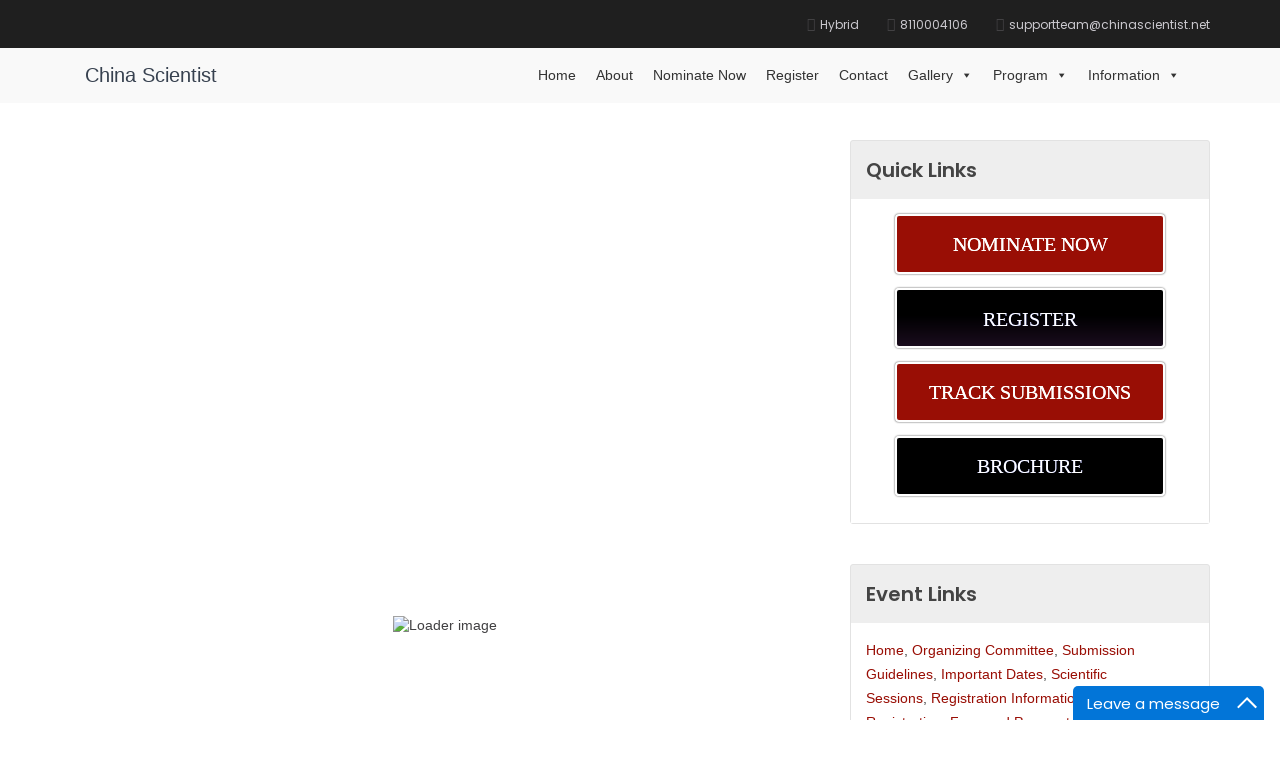

--- FILE ---
content_type: text/html; charset=UTF-8
request_url: https://chinascientist.net/award-registration-information/
body_size: 42061
content:
<!DOCTYPE html>
<html lang="en-GB" prefix="og: https://ogp.me/ns#">
<head>
<meta charset="UTF-8">
<meta name="viewport" content="width=device-width, initial-scale=1">
<link rel="profile" href="http://gmpg.org/xfn/11">


<!-- Search Engine Optimization by Rank Math - https://rankmath.com/ -->
<title>Award Registration Information | china scientist award</title>
<meta name="description" content="Registration for China scientist Awards is now open! We offer various registration options to accommodate your needs"/>
<meta name="robots" content="index, follow, max-snippet:-1, max-video-preview:-1, max-image-preview:large"/>
<link rel="canonical" href="https://chinascientist.net/award-registration-information/" />
<meta property="og:locale" content="en_GB" />
<meta property="og:type" content="article" />
<meta property="og:title" content="Award Registration Information | china scientist award" />
<meta property="og:description" content="Registration for China scientist Awards is now open! We offer various registration options to accommodate your needs" />
<meta property="og:url" content="https://chinascientist.net/award-registration-information/" />
<meta property="og:site_name" content="China Scientist " />
<meta property="og:updated_time" content="2024-12-31T11:22:58+05:30" />
<meta name="twitter:card" content="summary_large_image" />
<meta name="twitter:title" content="Award Registration Information | china scientist award" />
<meta name="twitter:description" content="Registration for China scientist Awards is now open! We offer various registration options to accommodate your needs" />
<meta name="twitter:label1" content="Time to read" />
<meta name="twitter:data1" content="8 minutes" />
<!-- /Rank Math WordPress SEO plugin -->

<link rel="alternate" type="application/rss+xml" title="China Scientist  &raquo; Feed" href="https://chinascientist.net/feed/" />
<link rel="alternate" type="application/rss+xml" title="China Scientist  &raquo; Comments Feed" href="https://chinascientist.net/comments/feed/" />
<link rel="alternate" title="oEmbed (JSON)" type="application/json+oembed" href="https://chinascientist.net/wp-json/oembed/1.0/embed?url=https%3A%2F%2Fchinascientist.net%2Faward-registration-information%2F" />
<link rel="alternate" title="oEmbed (XML)" type="text/xml+oembed" href="https://chinascientist.net/wp-json/oembed/1.0/embed?url=https%3A%2F%2Fchinascientist.net%2Faward-registration-information%2F&#038;format=xml" />
<style id='wp-img-auto-sizes-contain-inline-css' type='text/css'>
img:is([sizes=auto i],[sizes^="auto," i]){contain-intrinsic-size:3000px 1500px}
/*# sourceURL=wp-img-auto-sizes-contain-inline-css */
</style>
<style id='wp-emoji-styles-inline-css' type='text/css'>

	img.wp-smiley, img.emoji {
		display: inline !important;
		border: none !important;
		box-shadow: none !important;
		height: 1em !important;
		width: 1em !important;
		margin: 0 0.07em !important;
		vertical-align: -0.1em !important;
		background: none !important;
		padding: 0 !important;
	}
/*# sourceURL=wp-emoji-styles-inline-css */
</style>
<link rel='stylesheet' id='wp-block-library-css' href='https://chinascientist.net/wp-includes/css/dist/block-library/style.min.css?ver=6.9' type='text/css' media='all' />
<style id='global-styles-inline-css' type='text/css'>
:root{--wp--preset--aspect-ratio--square: 1;--wp--preset--aspect-ratio--4-3: 4/3;--wp--preset--aspect-ratio--3-4: 3/4;--wp--preset--aspect-ratio--3-2: 3/2;--wp--preset--aspect-ratio--2-3: 2/3;--wp--preset--aspect-ratio--16-9: 16/9;--wp--preset--aspect-ratio--9-16: 9/16;--wp--preset--color--black: #000000;--wp--preset--color--cyan-bluish-gray: #abb8c3;--wp--preset--color--white: #ffffff;--wp--preset--color--pale-pink: #f78da7;--wp--preset--color--vivid-red: #cf2e2e;--wp--preset--color--luminous-vivid-orange: #ff6900;--wp--preset--color--luminous-vivid-amber: #fcb900;--wp--preset--color--light-green-cyan: #7bdcb5;--wp--preset--color--vivid-green-cyan: #00d084;--wp--preset--color--pale-cyan-blue: #8ed1fc;--wp--preset--color--vivid-cyan-blue: #0693e3;--wp--preset--color--vivid-purple: #9b51e0;--wp--preset--gradient--vivid-cyan-blue-to-vivid-purple: linear-gradient(135deg,rgb(6,147,227) 0%,rgb(155,81,224) 100%);--wp--preset--gradient--light-green-cyan-to-vivid-green-cyan: linear-gradient(135deg,rgb(122,220,180) 0%,rgb(0,208,130) 100%);--wp--preset--gradient--luminous-vivid-amber-to-luminous-vivid-orange: linear-gradient(135deg,rgb(252,185,0) 0%,rgb(255,105,0) 100%);--wp--preset--gradient--luminous-vivid-orange-to-vivid-red: linear-gradient(135deg,rgb(255,105,0) 0%,rgb(207,46,46) 100%);--wp--preset--gradient--very-light-gray-to-cyan-bluish-gray: linear-gradient(135deg,rgb(238,238,238) 0%,rgb(169,184,195) 100%);--wp--preset--gradient--cool-to-warm-spectrum: linear-gradient(135deg,rgb(74,234,220) 0%,rgb(151,120,209) 20%,rgb(207,42,186) 40%,rgb(238,44,130) 60%,rgb(251,105,98) 80%,rgb(254,248,76) 100%);--wp--preset--gradient--blush-light-purple: linear-gradient(135deg,rgb(255,206,236) 0%,rgb(152,150,240) 100%);--wp--preset--gradient--blush-bordeaux: linear-gradient(135deg,rgb(254,205,165) 0%,rgb(254,45,45) 50%,rgb(107,0,62) 100%);--wp--preset--gradient--luminous-dusk: linear-gradient(135deg,rgb(255,203,112) 0%,rgb(199,81,192) 50%,rgb(65,88,208) 100%);--wp--preset--gradient--pale-ocean: linear-gradient(135deg,rgb(255,245,203) 0%,rgb(182,227,212) 50%,rgb(51,167,181) 100%);--wp--preset--gradient--electric-grass: linear-gradient(135deg,rgb(202,248,128) 0%,rgb(113,206,126) 100%);--wp--preset--gradient--midnight: linear-gradient(135deg,rgb(2,3,129) 0%,rgb(40,116,252) 100%);--wp--preset--font-size--small: 13px;--wp--preset--font-size--medium: 20px;--wp--preset--font-size--large: 36px;--wp--preset--font-size--x-large: 42px;--wp--preset--spacing--20: 0.44rem;--wp--preset--spacing--30: 0.67rem;--wp--preset--spacing--40: 1rem;--wp--preset--spacing--50: 1.5rem;--wp--preset--spacing--60: 2.25rem;--wp--preset--spacing--70: 3.38rem;--wp--preset--spacing--80: 5.06rem;--wp--preset--shadow--natural: 6px 6px 9px rgba(0, 0, 0, 0.2);--wp--preset--shadow--deep: 12px 12px 50px rgba(0, 0, 0, 0.4);--wp--preset--shadow--sharp: 6px 6px 0px rgba(0, 0, 0, 0.2);--wp--preset--shadow--outlined: 6px 6px 0px -3px rgb(255, 255, 255), 6px 6px rgb(0, 0, 0);--wp--preset--shadow--crisp: 6px 6px 0px rgb(0, 0, 0);}:where(.is-layout-flex){gap: 0.5em;}:where(.is-layout-grid){gap: 0.5em;}body .is-layout-flex{display: flex;}.is-layout-flex{flex-wrap: wrap;align-items: center;}.is-layout-flex > :is(*, div){margin: 0;}body .is-layout-grid{display: grid;}.is-layout-grid > :is(*, div){margin: 0;}:where(.wp-block-columns.is-layout-flex){gap: 2em;}:where(.wp-block-columns.is-layout-grid){gap: 2em;}:where(.wp-block-post-template.is-layout-flex){gap: 1.25em;}:where(.wp-block-post-template.is-layout-grid){gap: 1.25em;}.has-black-color{color: var(--wp--preset--color--black) !important;}.has-cyan-bluish-gray-color{color: var(--wp--preset--color--cyan-bluish-gray) !important;}.has-white-color{color: var(--wp--preset--color--white) !important;}.has-pale-pink-color{color: var(--wp--preset--color--pale-pink) !important;}.has-vivid-red-color{color: var(--wp--preset--color--vivid-red) !important;}.has-luminous-vivid-orange-color{color: var(--wp--preset--color--luminous-vivid-orange) !important;}.has-luminous-vivid-amber-color{color: var(--wp--preset--color--luminous-vivid-amber) !important;}.has-light-green-cyan-color{color: var(--wp--preset--color--light-green-cyan) !important;}.has-vivid-green-cyan-color{color: var(--wp--preset--color--vivid-green-cyan) !important;}.has-pale-cyan-blue-color{color: var(--wp--preset--color--pale-cyan-blue) !important;}.has-vivid-cyan-blue-color{color: var(--wp--preset--color--vivid-cyan-blue) !important;}.has-vivid-purple-color{color: var(--wp--preset--color--vivid-purple) !important;}.has-black-background-color{background-color: var(--wp--preset--color--black) !important;}.has-cyan-bluish-gray-background-color{background-color: var(--wp--preset--color--cyan-bluish-gray) !important;}.has-white-background-color{background-color: var(--wp--preset--color--white) !important;}.has-pale-pink-background-color{background-color: var(--wp--preset--color--pale-pink) !important;}.has-vivid-red-background-color{background-color: var(--wp--preset--color--vivid-red) !important;}.has-luminous-vivid-orange-background-color{background-color: var(--wp--preset--color--luminous-vivid-orange) !important;}.has-luminous-vivid-amber-background-color{background-color: var(--wp--preset--color--luminous-vivid-amber) !important;}.has-light-green-cyan-background-color{background-color: var(--wp--preset--color--light-green-cyan) !important;}.has-vivid-green-cyan-background-color{background-color: var(--wp--preset--color--vivid-green-cyan) !important;}.has-pale-cyan-blue-background-color{background-color: var(--wp--preset--color--pale-cyan-blue) !important;}.has-vivid-cyan-blue-background-color{background-color: var(--wp--preset--color--vivid-cyan-blue) !important;}.has-vivid-purple-background-color{background-color: var(--wp--preset--color--vivid-purple) !important;}.has-black-border-color{border-color: var(--wp--preset--color--black) !important;}.has-cyan-bluish-gray-border-color{border-color: var(--wp--preset--color--cyan-bluish-gray) !important;}.has-white-border-color{border-color: var(--wp--preset--color--white) !important;}.has-pale-pink-border-color{border-color: var(--wp--preset--color--pale-pink) !important;}.has-vivid-red-border-color{border-color: var(--wp--preset--color--vivid-red) !important;}.has-luminous-vivid-orange-border-color{border-color: var(--wp--preset--color--luminous-vivid-orange) !important;}.has-luminous-vivid-amber-border-color{border-color: var(--wp--preset--color--luminous-vivid-amber) !important;}.has-light-green-cyan-border-color{border-color: var(--wp--preset--color--light-green-cyan) !important;}.has-vivid-green-cyan-border-color{border-color: var(--wp--preset--color--vivid-green-cyan) !important;}.has-pale-cyan-blue-border-color{border-color: var(--wp--preset--color--pale-cyan-blue) !important;}.has-vivid-cyan-blue-border-color{border-color: var(--wp--preset--color--vivid-cyan-blue) !important;}.has-vivid-purple-border-color{border-color: var(--wp--preset--color--vivid-purple) !important;}.has-vivid-cyan-blue-to-vivid-purple-gradient-background{background: var(--wp--preset--gradient--vivid-cyan-blue-to-vivid-purple) !important;}.has-light-green-cyan-to-vivid-green-cyan-gradient-background{background: var(--wp--preset--gradient--light-green-cyan-to-vivid-green-cyan) !important;}.has-luminous-vivid-amber-to-luminous-vivid-orange-gradient-background{background: var(--wp--preset--gradient--luminous-vivid-amber-to-luminous-vivid-orange) !important;}.has-luminous-vivid-orange-to-vivid-red-gradient-background{background: var(--wp--preset--gradient--luminous-vivid-orange-to-vivid-red) !important;}.has-very-light-gray-to-cyan-bluish-gray-gradient-background{background: var(--wp--preset--gradient--very-light-gray-to-cyan-bluish-gray) !important;}.has-cool-to-warm-spectrum-gradient-background{background: var(--wp--preset--gradient--cool-to-warm-spectrum) !important;}.has-blush-light-purple-gradient-background{background: var(--wp--preset--gradient--blush-light-purple) !important;}.has-blush-bordeaux-gradient-background{background: var(--wp--preset--gradient--blush-bordeaux) !important;}.has-luminous-dusk-gradient-background{background: var(--wp--preset--gradient--luminous-dusk) !important;}.has-pale-ocean-gradient-background{background: var(--wp--preset--gradient--pale-ocean) !important;}.has-electric-grass-gradient-background{background: var(--wp--preset--gradient--electric-grass) !important;}.has-midnight-gradient-background{background: var(--wp--preset--gradient--midnight) !important;}.has-small-font-size{font-size: var(--wp--preset--font-size--small) !important;}.has-medium-font-size{font-size: var(--wp--preset--font-size--medium) !important;}.has-large-font-size{font-size: var(--wp--preset--font-size--large) !important;}.has-x-large-font-size{font-size: var(--wp--preset--font-size--x-large) !important;}
/*# sourceURL=global-styles-inline-css */
</style>

<style id='classic-theme-styles-inline-css' type='text/css'>
/*! This file is auto-generated */
.wp-block-button__link{color:#fff;background-color:#32373c;border-radius:9999px;box-shadow:none;text-decoration:none;padding:calc(.667em + 2px) calc(1.333em + 2px);font-size:1.125em}.wp-block-file__button{background:#32373c;color:#fff;text-decoration:none}
/*# sourceURL=/wp-includes/css/classic-themes.min.css */
</style>
<link rel='stylesheet' id='ff-google-fonts-css' href='//chinascientist.net/wp-content/uploads/sgf-css/font-57c18f3e904340cba21ea1b3e3aaac69.css' type='text/css' media='all' />
<link rel='stylesheet' id='ff-shortcodes-css' href='https://chinascientist.net/wp-content/plugins/fruitful-shortcodes/fruitful-shortcodes-2.0.0/assets/css/front.css?ver=071120180241' type='text/css' media='all' />
<link rel='stylesheet' id='ff-fruitful_alert-css' href='https://chinascientist.net/wp-content/plugins/fruitful-shortcodes/fruitful-shortcodes-2.0.0//assets/shared/fruitful_alert/css/styles.css?ver=071120180241' type='text/css' media='all' />
<link rel='stylesheet' id='ff-fruitful_btn-css' href='https://chinascientist.net/wp-content/plugins/fruitful-shortcodes/fruitful-shortcodes-2.0.0//assets/shared/fruitful_btn/css/styles.css?ver=071120180241' type='text/css' media='all' />
<link rel='stylesheet' id='ff-fruitful_dbox-css' href='https://chinascientist.net/wp-content/plugins/fruitful-shortcodes/fruitful-shortcodes-2.0.0//assets/shared/fruitful_dbox/css/styles.css?ver=071120180241' type='text/css' media='all' />
<link rel='stylesheet' id='ff-fruitful_pbar-css' href='https://chinascientist.net/wp-content/plugins/fruitful-shortcodes/fruitful-shortcodes-2.0.0//assets/shared/fruitful_pbar/css/styles.css?ver=071120180241' type='text/css' media='all' />
<link rel='stylesheet' id='ff-shortcodes-grid-css' href='https://chinascientist.net/wp-content/plugins/fruitful-shortcodes/fruitful-shortcodes-2.0.0/assets/libs/bootstrap/bootstrap-grid.min.css?ver=071120180241' type='text/css' media='all' />
<link rel='stylesheet' id='ff-fruitful_recent_posts-css' href='https://chinascientist.net/wp-content/plugins/fruitful-shortcodes/fruitful-shortcodes-2.0.0//assets/shared/fruitful_recent_posts/css/styles.css?ver=071120180241' type='text/css' media='all' />
<link rel='stylesheet' id='slick-css' href='https://chinascientist.net/wp-content/plugins/fruitful-shortcodes/fruitful-shortcodes-2.0.0/assets/libs/slick/slick.css?ver=071120180241' type='text/css' media='all' />
<link rel='stylesheet' id='ff-fruitful_recent_posts_slider-css' href='https://chinascientist.net/wp-content/plugins/fruitful-shortcodes/fruitful-shortcodes-2.0.0//assets/shared/fruitful_recent_posts_slider/css/styles.css?ver=071120180241' type='text/css' media='all' />
<link rel='stylesheet' id='ff-fruitful_tabs-css' href='https://chinascientist.net/wp-content/plugins/fruitful-shortcodes/fruitful-shortcodes-2.0.0//assets/shared/fruitful_tabs/css/styles.css?ver=071120180241' type='text/css' media='all' />
<link rel='stylesheet' id='ctf_styles-css' href='https://chinascientist.net/wp-content/plugins/custom-twitter-feeds/css/ctf-styles.min.css?ver=2.3.1' type='text/css' media='all' />
<link rel='stylesheet' id='wpdm-fonticon-css' href='https://chinascientist.net/wp-content/plugins/download-manager/assets/wpdm-iconfont/css/wpdm-icons.css?ver=6.9' type='text/css' media='all' />
<link rel='stylesheet' id='wpdm-front-css' href='https://chinascientist.net/wp-content/plugins/download-manager/assets/css/front.min.css?ver=3.3.46' type='text/css' media='all' />
<link rel='stylesheet' id='wpdm-front-dark-css' href='https://chinascientist.net/wp-content/plugins/download-manager/assets/css/front-dark.min.css?ver=3.3.46' type='text/css' media='all' />
<link rel='stylesheet' id='sp-ea-fontello-icons-css' href='https://chinascientist.net/wp-content/plugins/easy-accordion-free/admin/css/fontello.min.css?ver=3.0.7' type='text/css' media='all' />
<link rel='stylesheet' id='sp-ea-style-css' href='https://chinascientist.net/wp-content/plugins/easy-accordion-free/public/assets/css/ea-style.css?ver=3.0.7' type='text/css' media='all' />
<style id='sp-ea-style-inline-css' type='text/css'>
#sp-ea-9963 .spcollapsing { height: 0; overflow: hidden; transition-property: height;transition-duration: 300ms;}#sp-ea-9963{ position: relative; }#sp-ea-9963 .ea-card{ opacity: 0;}#eap-preloader-9963{ position: absolute; left: 0; top: 0; height: 100%;width: 100%; text-align: center;display: flex; align-items: center;justify-content: center;}#sp-ea-9963.sp-easy-accordion>.sp-ea-single {margin-bottom: 10px; border: 1px solid #e2e2e2; }#sp-ea-9963.sp-easy-accordion>.sp-ea-single>.ea-header a {color: #444;}#sp-ea-9963.sp-easy-accordion>.sp-ea-single>.sp-collapse>.ea-body {background: #fff; color: #444;}#sp-ea-9963.sp-easy-accordion>.sp-ea-single {background: #eee;}#sp-ea-9963.sp-easy-accordion>.sp-ea-single>.ea-header a .ea-expand-icon { float: left; color: #444;font-size: 16px;}#sp-ea-9715 .spcollapsing { height: 0; overflow: hidden; transition-property: height;transition-duration: 300ms;}#sp-ea-9715{ position: relative; }#sp-ea-9715 .ea-card{ opacity: 0;}#eap-preloader-9715{ position: absolute; left: 0; top: 0; height: 100%;width: 100%; text-align: center;display: flex; align-items: center;justify-content: center;}#sp-ea-9715.sp-easy-accordion>.sp-ea-single {margin-bottom: 10px; border: 1px solid #e2e2e2; }#sp-ea-9715.sp-easy-accordion>.sp-ea-single>.ea-header a {color: #444;}#sp-ea-9715.sp-easy-accordion>.sp-ea-single>.sp-collapse>.ea-body {background: #fff; color: #444;}#sp-ea-9715.sp-easy-accordion>.sp-ea-single>.sp-collapse>.ea-body {display: block;height: 500px; overflow: auto;}#sp-ea-9715.sp-easy-accordion>.sp-ea-single {background: #eee;}#sp-ea-9715.sp-easy-accordion>.sp-ea-single>.ea-header a .ea-expand-icon { float: left; color: #444;font-size: 16px;}#sp-ea-9713 .spcollapsing { height: 0; overflow: hidden; transition-property: height;transition-duration: 300ms;}#sp-ea-9713{ position: relative; }#sp-ea-9713 .ea-card{ opacity: 0;}#eap-preloader-9713{ position: absolute; left: 0; top: 0; height: 100%;width: 100%; text-align: center;display: flex; align-items: center;justify-content: center;}#sp-ea-9713.sp-easy-accordion>.sp-ea-single {margin-bottom: 10px; border: 1px solid #e2e2e2; }#sp-ea-9713.sp-easy-accordion>.sp-ea-single>.ea-header a {color: #444;}#sp-ea-9713.sp-easy-accordion>.sp-ea-single>.sp-collapse>.ea-body {background: #fff; color: #444;}#sp-ea-9713.sp-easy-accordion>.sp-ea-single>.sp-collapse>.ea-body {display: block;height: 500px; overflow: auto;}#sp-ea-9713.sp-easy-accordion>.sp-ea-single {background: #eee;}#sp-ea-9713.sp-easy-accordion>.sp-ea-single>.ea-header a .ea-expand-icon { float: left; color: #444;font-size: 16px;}#sp-ea-10240 .spcollapsing { height: 0; overflow: hidden; transition-property: height;transition-duration: 300ms;}#sp-ea-10240.sp-easy-accordion>.sp-ea-single {margin-bottom: 10px; border: 1px solid #e2e2e2; }#sp-ea-10240.sp-easy-accordion>.sp-ea-single>.ea-header a {color: #444;}#sp-ea-10240.sp-easy-accordion>.sp-ea-single>.sp-collapse>.ea-body {background: #fff; color: #444;}#sp-ea-10240.sp-easy-accordion>.sp-ea-single {background: #eee;}#sp-ea-10240.sp-easy-accordion>.sp-ea-single>.ea-header a .ea-expand-icon { float: left; color: #444;font-size: 16px;}#sp-ea-11120 .spcollapsing { height: 0; overflow: hidden; transition-property: height;transition-duration: 300ms;}#sp-ea-11120.sp-easy-accordion>.sp-ea-single {margin-bottom: 10px; border: 1px solid #e2e2e2; }#sp-ea-11120.sp-easy-accordion>.sp-ea-single>.ea-header a {color: #444;}#sp-ea-11120.sp-easy-accordion>.sp-ea-single>.sp-collapse>.ea-body {background: #fff; color: #444;}#sp-ea-11120.sp-easy-accordion>.sp-ea-single>.sp-collapse>.ea-body {display: block;height: 275px; overflow: auto;}#sp-ea-11120.sp-easy-accordion>.sp-ea-single {background: #eee;}#sp-ea-11120.sp-easy-accordion>.sp-ea-single>.ea-header a .ea-expand-icon { float: left; color: #444;font-size: 16px;}
/*# sourceURL=sp-ea-style-inline-css */
</style>
<link rel='stylesheet' id='logo-showcase-style-css' href='https://chinascientist.net/wp-content/plugins/logo-showcase/frontend/css/logo-showcase-wordpress.css?ver=6.9' type='text/css' media='all' />
<link rel='stylesheet' id='logo-showcase-owl-css' href='https://chinascientist.net/wp-content/plugins/logo-showcase/frontend/css/owl.carousel.css?ver=6.9' type='text/css' media='all' />
<link rel='stylesheet' id='logo-showcase-tipso-css' href='https://chinascientist.net/wp-content/plugins/logo-showcase/frontend/css/tipso.css?ver=6.9' type='text/css' media='all' />
<link rel='stylesheet' id='logo-showcase-awesome-css-css' href='https://chinascientist.net/wp-content/plugins/logo-showcase/admin/css/font-awesome.css?ver=6.9' type='text/css' media='all' />
<link rel='stylesheet' id='siteorigin-panels-front-css' href='https://chinascientist.net/wp-content/plugins/siteorigin-panels/css/front-flex.min.css?ver=2.33.5' type='text/css' media='all' />
<link rel='stylesheet' id='sow-slider-slider-css' href='https://chinascientist.net/wp-content/plugins/so-widgets-bundle/css/slider/slider.css?ver=1.70.4' type='text/css' media='all' />
<link rel='stylesheet' id='sow-slider-default-6d39609536fd-css' href='https://chinascientist.net/wp-content/uploads/siteorigin-widgets/sow-slider-default-6d39609536fd.css?ver=6.9' type='text/css' media='all' />
<link rel='stylesheet' id='sow-social-media-buttons-atom-490425561e44-css' href='https://chinascientist.net/wp-content/uploads/siteorigin-widgets/sow-social-media-buttons-atom-490425561e44.css?ver=6.9' type='text/css' media='all' />
<link rel='stylesheet' id='sow-headline-default-f0a2171d6e76-css' href='https://chinascientist.net/wp-content/uploads/siteorigin-widgets/sow-headline-default-f0a2171d6e76.css?ver=6.9' type='text/css' media='all' />
<link rel='stylesheet' id='tc-team-members-css' href='https://chinascientist.net/wp-content/plugins/tc-team-members/lib/functions/../../assets/css/tc-plugin.css?ver=6.9' type='text/css' media='all' />
<link rel='stylesheet' id='tc-font-awesome-css' href='https://chinascientist.net/wp-content/plugins/tc-team-members/lib/functions/../../vendors/font-awesome/css/font-awesome.css?ver=6.9' type='text/css' media='all' />
<style id='sf-timer-style-inline-css' type='text/css'>

  .sf-timer{
    display:flex;gap:10px;justify-content:center;align-items:center;
    margin:10px auto;flex-wrap:wrap;
    font-family:system-ui,-apple-system,Segoe UI,Roboto,Arial,sans-serif;
  }
  .sf-timer .tile{
    background:linear-gradient(160deg,#990e05,#990e05);
    color:#fff;border-radius:14px;box-shadow:0 6px 14px rgba(0,0,0,.15);
    text-align:center;font-weight:800;position:relative;overflow:hidden;
    display:flex;flex-direction:column;align-items:center;justify-content:center;
  }
  .sf-timer .tile:before{
    content:"";position:absolute;inset:-30% -20% auto auto;width:120px;height:120px;
    border-radius:28px;transform:rotate(25deg);background:rgba(255,255,255,.12);
    filter:blur(1px);
  }
  .sf-timer .num{z-index:1;line-height:1.2;}
  .sf-timer .label{opacity:.9;margin-top:4px;text-transform:uppercase;letter-spacing:.5px;z-index:1;}
  .sf-end{
    width:100%;text-align:center;margin-top:8px;
    font-size:14px;font-weight:600;color:#333;
  }
  /* Dynamic sizes */
  .sf-timer[data-size=large]  .num{font-size:52px;padding:14px 24px;}
  .sf-timer[data-size=large]  .label{font-size:16px;}
  .sf-timer[data-size=medium] .num{font-size:38px;padding:12px 20px;}
  .sf-timer[data-size=medium] .label{font-size:14px;}
  .sf-timer[data-size=small]  .num{font-size:30px;padding:10px 16px;}
  .sf-timer[data-size=small]  .label{font-size:12px;}
  @media(max-width:640px){
    .sf-timer .num{font-size:26px;padding:8px 12px;}
    .sf-timer .label{font-size:12px;}
    .sf-end{font-size:12px;}
  }
/*# sourceURL=sf-timer-style-inline-css */
</style>
<link rel='stylesheet' id='megamenu-css' href='https://chinascientist.net/wp-content/uploads/maxmegamenu/style.css?ver=64d6b9' type='text/css' media='all' />
<link rel='stylesheet' id='dashicons-css' href='https://chinascientist.net/wp-includes/css/dashicons.min.css?ver=6.9' type='text/css' media='all' />
<link rel='stylesheet' id='suffice-fonts-css' href='//chinascientist.net/wp-content/uploads/sgf-css/font-33d24eb5e008d700a2843723b4f45f19.css' type='text/css' media='all' />
<link rel='stylesheet' id='font-awesome-css' href='https://chinascientist.net/wp-content/plugins/fruitful-shortcodes/fruitful-shortcodes-2.0.0/assets/libs/fontawesome/css/font-awesome.min.css?ver=071120180241' type='text/css' media='all' />
<link rel='stylesheet' id='swiper-css' href='https://chinascientist.net/wp-content/themes/suffice/assets/css/swiper.min.css?ver=3.4.0' type='text/css' media='all' />
<link rel='stylesheet' id='perfect-scrollbar-css' href='https://chinascientist.net/wp-content/themes/suffice/assets/css/perfect-scrollbar.min.css?ver=0.6.16' type='text/css' media='all' />
<link rel='stylesheet' id='suffice-style-css' href='https://chinascientist.net/wp-content/themes/suffice/style.css?ver=6.9' type='text/css' media='all' />
<style id='suffice-style-inline-css' type='text/css'>

			a,
			.site-branding .site-title a:hover,
			.header-top .social-menu li a:hover,
			.navigation-default .menu-primary ul li:hover > a,
			.navigation-default .primary-menu ul li:hover > a,
			.breadcrumbs .breadcrumbs-trail li a:hover,
			.woocommerce-breadcrumb a:hover,
			.widget ul li a:hover,
			.widget.widget_recent_comments .recentcomments .comment-author-link a:hover,
			.navigation-default .menu-primary > ul > li.current-menu-item > a,
			.navigation-default .menu-primary ul li:hover > a,
			.hentry .entry-title a:hover,
			.social-menu li a:hover,
			.related-post-container .related-post-item .related-title a:hover,
			#comments .comment-list .comment-meta .comment-author .fn a:hover,
			#comments .comment-list .comment-meta .comment-metadata .edit-link a,
			#comments .comment-list .reply .comment-reply-link:hover,
			.hentry .entry-meta .posted-on a:hover,
			.hentry .entry-meta .byline a:hover,
			.search-form-container.search-form-style-halfscreen .search-form .search-field,
			.search-form-container.search-form-style-fullscreen .search-form .search-field,
			.entry-meta span a:hover,
			.post-style-list .entry-meta span,
			.post-style-list .entry-meta span a,
			.hentry .entry-meta > span a:hover,
			.hentry .entry-content .read-more:hover,
			.mini-cart-sidebar ul.cart_list li .quantity .amount,
			.widget.widget_calendar tfoot a
			 {
				color: #990e05;
			}
		
			.post-style-list .entry-meta > span a:hover,
			.mini-cart-sidebar ul.cart_list li > a:hover {
				color: #c61206;
			}
		
			.widget.widget_search input[type='submit']:hover,
			.widget.widget_search .search-submit:hover,
			.widget.widget_product_search input[type='submit']:hover,
			.widget.widget_product_search .search-submit:hover,
			.search-form .search-submit,
			.navigation-default .menu-primary > ul > li > a::before,
			.navigation-default .primary-menu > ul > li > a::before,
			.navigation.posts-navigation .nav-links .nav-previous a:hover,
			.navigation.posts-navigation .nav-links .nav-next a:hover,
			.navigation.post-navigation .nav-links .nav-previous a:hover,
			.navigation.post-navigation .nav-links .nav-next a:hover,
			#comments .comment-form .form-submit .submit,
			.woocommerce ul.products li.product .add_to_cart_button:hover,
			.woocommerce-page ul.products li.product .add_to_cart_button:hover,
			.woocommerce div.product form.cart .button,
			.woocommerce-page div.product form.cart .button,
			.woocommerce .related h2::after,
			.woocommerce .upsells h2::after,
			.woocommerce .cross-sells h2::after,
			.woocommerce-page .related h2::after,
			.woocommerce-page .upsells h2::after,
			.woocommerce-page .cross-sells h2::after,
			.search-form-container.search-form-style-fullscreen .search-form .search-submit,
			.search-form-container.search-form-style-halfscreen .search-form .search-submit,
			#bbpress-forums #bbp-search-form #bbp_search_submit,
			.slider.slider-controls-flat .swiper-button-prev,
			.slider.slider-controls-flat .swiper-button-next,
			.slider.slider-controls-rounded .swiper-button-prev,
			.slider.slider-controls-rounded .swiper-button-next,
			.slider .swiper-pagination-bullet-active,
			.portfolio-navigation .navigation-portfolio li.active a,
			.portfolio-navigation .navigation-portfolio li:hover a,
			.header-action-container .navigation-header-action > li.header-action-item-cart
			.header-action-badge,
			.header-action-container .navigation-header-action > li.header-action-item-wishlist
			.header-action-badge,
			.woocommerce #respond input#submit,
			.woocommerce a.button,
			.woocommerce button.button,
			.woocommerce input.button,
			.woocommerce-page #respond input#submit,
			.woocommerce-page a.button,
			.woocommerce-page button.button,
			.woocommerce-page input.button,
			.woocommerce ul.products li.product span.onsale,
			.woocommerce-page ul.products li.product span.onsale,
			.woocommerce span.onsale,
			.woocommerce-page span.onsale,
			.mini-cart-sidebar .buttons .checkout,
			.widget.widget_calendar tbody a,
			.woocommerce #respond input#submit.alt, .woocommerce a.button.alt,
			.woocommerce button.button.alt, .woocommerce input.button.alt,
			.woocommerce-page #respond input#submit.alt,
			.woocommerce-page a.button.alt,
			.woocommerce-page button.button.alt,
			.woocommerce-page input.button.alt,
			.header-action-container .navigation-header-action > li.header-action-item-cart .header-action-badge,
			.header-action-container .navigation-header-action > li.header-action-item-wishlist .header-action-badge,
			input[type='submit'],
			.wp-custom-header .wp-custom-header-video-button,
			.icon-box-bordered:hover,
			.icon-box-small .icon-box-icon,
			.icon-box-small .icon-box-description .icon-box-readmore {
				background-color: #990e05;
			}
		
			.search-form .search-submit:hover,
			.woocommerce div.product form.cart .button:hover,
			.woocommerce-page div.product form.cart .button:hover,
			#bbpress-forums #bbp-search-form #bbp_search_submit:hover,
			#comments .comment-form .form-submit .submit:hover,
			.woocommerce #respond input#submit:hover,
			.woocommerce a.button:hover,
			.woocommerce button.button:hover,
			.woocommerce input.button:hover,
			.woocommerce-page #respond input#submit:hover,
			.woocommerce-page a.button:hover,
			.woocommerce-page button.button:hover,
			.woocommerce-page input.button:hover,
			.woocommerce ul.products li.product .added_to_cart:hover,
			.woocommerce-page ul.products li.product .added_to_cart:hover,
			.mini-cart-sidebar .buttons .checkout:hover,
			.woocommerce #respond input#submit.alt:hover, .woocommerce a.button.alt:hover,
			.woocommerce button.button.alt:hover, .woocommerce input.button.alt:hover,
			.woocommerce-page #respond input#submit.alt:hover,
			.woocommerce-page a.button.alt:hover, .woocommerce-page button.button.alt:hover,
			.woocommerce-page input.button.alt:hover,
			.related-post-container .recent-button-prev:hover,
			.related-post-container .recent-button-next:hover,
			.icon-box-small .icon-box-description .icon-box-readmore:hover {
				background-color: #a80f05;
			}
		
			.widget.widget_search .search-field:focus,
			.widget.widget_product_search .search-field:focus,
			.search-form .search-field:focus,
			.navigation.posts-navigation .nav-links .nav-previous a:hover,
			.navigation.posts-navigation .nav-links .nav-next a:hover,
			.navigation.post-navigation .nav-links .nav-previous a:hover,
			.navigation.post-navigation .nav-links .nav-next a:hover,
			#comments .comment-form textarea:focus,
			#comments .comment-form input[type='text']:focus,
			#comments .comment-form input[type='email']:focus,
			#comments .comment-form input[type='url']:focus,
			.header-action-search-form,
			.search-form-container.search-form-style-halfscreen .search-form .search-field,
			.search-form-container.search-form-style-fullscreen .search-form .search-field,
			#bbpress-forums #bbp-search-form #bbp_search:focus,
			.hentry .entry-content .read-more:hover,
			.icon-box-bordered:hover {
				border-color: #990e05;
			}
		
			.widget.widget--ribbon .widget-title::before,
			.navigation-default .menu-primary > ul > li .sub-menu,
			.navigation-default .menu-primary > ul > li .mega-menu,
			.widget.widget_calendar caption::before {
				border-top-color: #990e05;
			}
		
			h1,
			h2,
			h3,
			h4,
			h4,
			h5,
			h6 {
				color: #000000
			}
		
/*# sourceURL=suffice-style-inline-css */
</style>
<link rel='stylesheet' id='rtbs-css' href='https://chinascientist.net/wp-content/plugins/responsive-tabs/inc/css/rtbs_style.min.css?ver=4.0.11' type='text/css' media='all' />
<link rel='stylesheet' id='otw-shortcode-general_foundicons-css' href='https://chinascientist.net/wp-content/plugins/buttons-shortcode-and-widget/include/otw_components/otw_shortcode/css/general_foundicons.css?ver=6.9' type='text/css' media='all' />
<link rel='stylesheet' id='otw-shortcode-social_foundicons-css' href='https://chinascientist.net/wp-content/plugins/buttons-shortcode-and-widget/include/otw_components/otw_shortcode/css/social_foundicons.css?ver=6.9' type='text/css' media='all' />
<link rel='stylesheet' id='otw-shortcode-css' href='https://chinascientist.net/wp-content/plugins/buttons-shortcode-and-widget/include/otw_components/otw_shortcode/css/otw_shortcode.css?ver=6.9' type='text/css' media='all' />
<script type="text/javascript" src="https://chinascientist.net/wp-includes/js/jquery/jquery.min.js?ver=3.7.1" id="jquery-core-js"></script>
<script type="text/javascript" src="https://chinascientist.net/wp-includes/js/jquery/jquery-migrate.min.js?ver=3.4.1" id="jquery-migrate-js"></script>
<script type="text/javascript" src="https://chinascientist.net/wp-content/plugins/download-manager/assets/js/wpdm.min.js?ver=6.9" id="wpdm-frontend-js-js"></script>
<script type="text/javascript" id="wpdm-frontjs-js-extra">
/* <![CDATA[ */
var wpdm_url = {"home":"https://chinascientist.net/","site":"https://chinascientist.net/","ajax":"https://chinascientist.net/wp-admin/admin-ajax.php"};
var wpdm_js = {"spinner":"\u003Ci class=\"wpdm-icon wpdm-sun wpdm-spin\"\u003E\u003C/i\u003E","client_id":"c36c55acf2677aa29418ed0518fc0b15"};
var wpdm_strings = {"pass_var":"Password Verified!","pass_var_q":"Please click following button to start download.","start_dl":"Start Download"};
//# sourceURL=wpdm-frontjs-js-extra
/* ]]> */
</script>
<script type="text/javascript" src="https://chinascientist.net/wp-content/plugins/download-manager/assets/js/front.min.js?ver=3.3.46" id="wpdm-frontjs-js"></script>
<script type="text/javascript" src="https://chinascientist.net/wp-content/plugins/so-widgets-bundle/js/jquery.cycle.min.js?ver=1.70.4" id="sow-slider-slider-cycle2-js"></script>
<script type="text/javascript" id="sow-slider-slider-js-extra">
/* <![CDATA[ */
var sowb_slider_allowed_protocols = ["http","https","ftp","ftps","mailto","news","irc","irc6","ircs","gopher","nntp","feed","telnet","mms","rtsp","sms","svn","tel","fax","xmpp","webcal","urn","skype","steam"];
//# sourceURL=sow-slider-slider-js-extra
/* ]]> */
</script>
<script type="text/javascript" src="https://chinascientist.net/wp-content/plugins/so-widgets-bundle/js/slider/jquery.slider.min.js?ver=1.70.4" id="sow-slider-slider-js"></script>
<script type="text/javascript" src="https://chinascientist.net/wp-content/plugins/responsive-tabs/inc/js/rtbs.min.js?ver=4.0.11" id="rtbs-js"></script>
<link rel="https://api.w.org/" href="https://chinascientist.net/wp-json/" /><link rel="alternate" title="JSON" type="application/json" href="https://chinascientist.net/wp-json/wp/v2/pages/10942" /><link rel="EditURI" type="application/rsd+xml" title="RSD" href="https://chinascientist.net/xmlrpc.php?rsd" />
<meta name="generator" content="WordPress 6.9" />
<link rel='shortlink' href='https://chinascientist.net/?p=10942' />
		<script>
			var jabvfcr = {
				selector: "FOOTER[id=&#039;colophon&#039;] &gt; DIV &gt; DIV &gt; DIV &gt; DIV &gt; DIV",
				manipulation: "html",
				html: 'Copyright @ <a href="https://chinascientist.net/">World Research Awards</a>. All rights reserved.'
			};
		</script>
		<style type="text/css">.recentcomments a{display:inline !important;padding:0 !important;margin:0 !important;}</style>		<style type="text/css">
					.site-branding .site-title a,
			.site-description {
				color: #37414f;
			}
				</style>
		<style media="all" id="siteorigin-panels-layouts-head">/* Layout 10942 */ #pgc-10942-0-0 { width:66.7%;width:calc(66.7% - ( 0.333 * 30px ) ) } #pgc-10942-0-1 { width:33.3%;width:calc(33.3% - ( 0.667 * 30px ) ) } #pl-10942 .so-panel { margin-bottom:30px } #pl-10942 .so-panel:last-of-type { margin-bottom:0px } #pg-10942-0.panel-has-style > .panel-row-style, #pg-10942-0.panel-no-style { -webkit-align-items:flex-start;align-items:flex-start } @media (max-width:780px){ #pg-10942-0.panel-no-style, #pg-10942-0.panel-has-style > .panel-row-style, #pg-10942-0 { -webkit-flex-direction:column;-ms-flex-direction:column;flex-direction:column } #pg-10942-0 > .panel-grid-cell , #pg-10942-0 > .panel-row-style > .panel-grid-cell { width:100%;margin-right:0 } #pgc-10942-0-0 { margin-bottom:30px } #pl-10942 .panel-grid-cell { padding:0 } #pl-10942 .panel-grid .panel-grid-cell-empty { display:none } #pl-10942 .panel-grid .panel-grid-cell-mobile-last { margin-bottom:0px }  } </style><link rel="icon" href="https://chinascientist.net/wp-content/uploads/2024/12/cropped-china-logo-32x32.webp" sizes="32x32" />
<link rel="icon" href="https://chinascientist.net/wp-content/uploads/2024/12/cropped-china-logo-192x192.webp" sizes="192x192" />
<link rel="apple-touch-icon" href="https://chinascientist.net/wp-content/uploads/2024/12/cropped-china-logo-180x180.webp" />
<meta name="msapplication-TileImage" content="https://chinascientist.net/wp-content/uploads/2024/12/cropped-china-logo-270x270.webp" />
		<style type="text/css" id="wp-custom-css">
			@media only screen and (max-width: 768px){
html,
body{
width:100%; overflow-x:hidden;
}
}		</style>
		<style id="kirki-inline-styles"></style><meta name="generator" content="WordPress Download Manager 3.3.46" />
<style type="text/css">/** Mega Menu CSS: fs **/</style>
                <style>
        /* WPDM Link Template Styles */        </style>
                <style>

            :root {
                --color-primary: #4a8eff;
                --color-primary-rgb: 74, 142, 255;
                --color-primary-hover: #4a8eff;
                --color-primary-active: #4a8eff;
                --clr-sec: #4a8eff;
                --clr-sec-rgb: 74, 142, 255;
                --clr-sec-hover: #4a8eff;
                --clr-sec-active: #4a8eff;
                --color-secondary: #4a8eff;
                --color-secondary-rgb: 74, 142, 255;
                --color-secondary-hover: #4a8eff;
                --color-secondary-active: #4a8eff;
                --color-success: #18ce0f;
                --color-success-rgb: 24, 206, 15;
                --color-success-hover: #4a8eff;
                --color-success-active: #4a8eff;
                --color-info: #2CA8FF;
                --color-info-rgb: 44, 168, 255;
                --color-info-hover: #2CA8FF;
                --color-info-active: #2CA8FF;
                --color-warning: #f29e0f;
                --color-warning-rgb: 242, 158, 15;
                --color-warning-hover: orange;
                --color-warning-active: orange;
                --color-danger: #ff5062;
                --color-danger-rgb: 255, 80, 98;
                --color-danger-hover: #ff5062;
                --color-danger-active: #ff5062;
                --color-green: #30b570;
                --color-blue: #0073ff;
                --color-purple: #8557D3;
                --color-red: #ff5062;
                --color-muted: rgba(69, 89, 122, 0.6);
                --wpdm-font: "Sen", -apple-system, BlinkMacSystemFont, "Segoe UI", Roboto, Helvetica, Arial, sans-serif, "Apple Color Emoji", "Segoe UI Emoji", "Segoe UI Symbol";
            }

            .wpdm-download-link.btn.btn-primary {
                border-radius: 4px;
            }


        </style>
        <link rel='stylesheet' id='sow-social-media-buttons-atom-f9d90b4309ab-css' href='https://chinascientist.net/wp-content/uploads/siteorigin-widgets/sow-social-media-buttons-atom-f9d90b4309ab.css?ver=6.9' type='text/css' media='all' />
<link rel='stylesheet' id='siteorigin-widget-icon-font-fontawesome-css' href='https://chinascientist.net/wp-content/plugins/so-widgets-bundle/icons/fontawesome/style.css?ver=6.9' type='text/css' media='all' />
<link rel='stylesheet' id='gravity_forms_theme_reset-css' href='https://chinascientist.net/wp-content/plugins/gravityforms-6/assets/css/dist/gravity-forms-theme-reset.min.css?ver=2.9.24' type='text/css' media='all' />
<link rel='stylesheet' id='gravity_forms_theme_foundation-css' href='https://chinascientist.net/wp-content/plugins/gravityforms-6/assets/css/dist/gravity-forms-theme-foundation.min.css?ver=2.9.24' type='text/css' media='all' />
<link rel='stylesheet' id='gravity_forms_theme_framework-css' href='https://chinascientist.net/wp-content/plugins/gravityforms-6/assets/css/dist/gravity-forms-theme-framework.min.css?ver=2.9.24' type='text/css' media='all' />
<link rel='stylesheet' id='gravity_forms_orbital_theme-css' href='https://chinascientist.net/wp-content/plugins/gravityforms-6/assets/css/dist/gravity-forms-orbital-theme.min.css?ver=2.9.24' type='text/css' media='all' />
</head>

<body class="wp-singular page-template-default page page-id-10942 wp-embed-responsive wp-theme-suffice sp-easy-accordion-enabled siteorigin-panels siteorigin-panels-before-js mega-menu-primary full-width wide fpt-template-suffice">



<div id="page" class="site">
	<a class="skip-link screen-reader-text" href="#content">Skip to content</a>

	
	<header id="masthead" class="site-header logo-left-menu-right header-sticky header-sticky-desktop header-sticky-style-full-slide" role="banner">
		<div class="header-outer-wrapper">
			<div class="header-inner-wrapper">
									<div class="header-top">
						<div class="container container--flex">
							<div class="header-top-left-section">
															</div>

							<div class="header-top-right-section">
								
<div class="header-info-container">
	<ul class="header-info-links">
		<li class="header-info-location"><i class="fa fa-map-marker"></i><span>Hybrid</span></li>
		<li class="header-info-phone"><i class="fa fa-phone"></i><span>8110004106</span></li>
		<li class="header-info-email"><i class="fa fa-envelope"></i><span>supportteam@chinascientist.net</span></li>
	</ul>
</div> <!-- end header-info-container -->
							</div>
						</div> <!-- .container -->
					</div>  <!-- .header-top -->
				
				<div class="header-bottom">
					<div class="container">
						<div class="header-bottom-left-section">
							<div class="site-identity-container">
	
		<div class="site-branding">
					<p class="site-title"><a href="https://chinascientist.net/" rel="home">China Scientist </a></p>
			</div><!-- .site-branding -->
</div> <!-- .logo -->
													</div>

						<div class="header-bottom-right-section">
							
<nav id="site-navigation" class="main-navigation navigation-default menu-has-submenu-shadow menu-has-submenu-devider menu-has-submenu-indicator" role="navigation">
	<header class="nav-header">
		<h3 class="nav-title">China Scientist </h3>
		<a href="#" class="nav-close">close</a>
	</header>

	<div id="mega-menu-wrap-primary" class="mega-menu-wrap"><div class="mega-menu-toggle"><div class="mega-toggle-blocks-left"></div><div class="mega-toggle-blocks-center"></div><div class="mega-toggle-blocks-right"><div class='mega-toggle-block mega-menu-toggle-animated-block mega-toggle-block-0' id='mega-toggle-block-0'><button aria-label="Toggle Menu" class="mega-toggle-animated mega-toggle-animated-slider" type="button" aria-expanded="false">
                  <span class="mega-toggle-animated-box">
                    <span class="mega-toggle-animated-inner"></span>
                  </span>
                </button></div></div></div><ul id="mega-menu-primary" class="mega-menu max-mega-menu mega-menu-horizontal mega-no-js" data-event="hover_intent" data-effect="fade_up" data-effect-speed="200" data-effect-mobile="slide_right" data-effect-speed-mobile="200" data-mobile-force-width="false" data-second-click="go" data-document-click="collapse" data-vertical-behaviour="standard" data-breakpoint="768" data-unbind="true" data-mobile-state="collapse_all" data-mobile-direction="vertical" data-hover-intent-timeout="300" data-hover-intent-interval="100"><li class="mega-menu-item mega-menu-item-type-custom mega-menu-item-object-custom mega-menu-item-home mega-align-bottom-left mega-menu-flyout mega-menu-item-3572" id="mega-menu-item-3572"><a class="mega-menu-link" href="https://chinascientist.net/" tabindex="0">Home</a></li><li class="mega-menu-item mega-menu-item-type-post_type mega-menu-item-object-page mega-align-bottom-left mega-menu-flyout mega-menu-item-10955" id="mega-menu-item-10955"><a class="mega-menu-link" href="https://chinascientist.net/conference-about/" tabindex="0">About</a></li><li class="mega-menu-item mega-menu-item-type-custom mega-menu-item-object-custom mega-align-bottom-left mega-menu-flyout mega-menu-item-3554" id="mega-menu-item-3554"><a class="mega-menu-link" href="https://chinascientist.net/award-nomination/?ecategory=Awards&#038;rcategory=Awardee" tabindex="0">Nominate Now</a></li><li class="mega-menu-item mega-menu-item-type-custom mega-menu-item-object-custom mega-align-bottom-left mega-menu-flyout mega-menu-item-3555" id="mega-menu-item-3555"><a class="mega-menu-link" href="https://chinascientist.net/award-registration/" tabindex="0">Register</a></li><li class="mega-menu-item mega-menu-item-type-custom mega-menu-item-object-custom mega-align-bottom-left mega-menu-flyout mega-menu-item-3567" id="mega-menu-item-3567"><a class="mega-menu-link" href="https://chinascientist.net/award-contact/" tabindex="0">Contact</a></li><li class="mega-menu-item mega-menu-item-type-custom mega-menu-item-object-custom mega-menu-item-has-children mega-align-bottom-left mega-menu-flyout mega-menu-item-13840" id="mega-menu-item-13840"><a class="mega-menu-link" href="#" aria-expanded="false" tabindex="0">Gallery<span class="mega-indicator" aria-hidden="true"></span></a>
<ul class="mega-sub-menu">
<li class="mega-menu-item mega-menu-item-type-post_type mega-menu-item-object-page mega-menu-item-13849" id="mega-menu-item-13849"><a class="mega-menu-link" href="https://chinascientist.net/13846-2/">Distinguished Winners</a></li><li class="mega-menu-item mega-menu-item-type-post_type mega-menu-item-object-page mega-menu-item-13853" id="mega-menu-item-13853"><a class="mega-menu-link" href="https://chinascientist.net/testimonials/">Testimonials</a></li><li class="mega-menu-item mega-menu-item-type-post_type mega-menu-item-object-page mega-menu-item-13857" id="mega-menu-item-13857"><a class="mega-menu-link" href="https://chinascientist.net/13854-2/">Presentations</a></li><li class="mega-menu-item mega-menu-item-type-post_type mega-menu-item-object-page mega-menu-item-13861" id="mega-menu-item-13861"><a class="mega-menu-link" href="https://chinascientist.net/award-edition/">Award Editions</a></li></ul>
</li><li class="mega-menu-item mega-menu-item-type-custom mega-menu-item-object-custom mega-menu-item-has-children mega-align-bottom-left mega-menu-flyout mega-menu-item-3556" id="mega-menu-item-3556"><a class="mega-menu-link" href="#" aria-expanded="false" tabindex="0">Program<span class="mega-indicator" aria-hidden="true"></span></a>
<ul class="mega-sub-menu">
<li class="mega-menu-item mega-menu-item-type-custom mega-menu-item-object-custom mega-menu-item-3557" id="mega-menu-item-3557"><a class="mega-menu-link" href="https://chinascientist.net/award-brouchure/?blink=https://chinascientist.net/wp-content/uploads/2026/01/China-scientist-award-brouchure.pdf">Brochure</a></li><li class="mega-menu-item mega-menu-item-type-custom mega-menu-item-object-custom mega-menu-item-3559" id="mega-menu-item-3559"><a class="mega-menu-link" href="https://chinascientist.net/award-winners/">Award Winners</a></li><li class="mega-menu-item mega-menu-item-type-custom mega-menu-item-object-custom mega-menu-item-3564" id="mega-menu-item-3564"><a class="mega-menu-link" href="https://chinascientist.net/award-call-for-profile/">Call for Profile</a></li></ul>
</li><li class="mega-menu-item mega-menu-item-type-custom mega-menu-item-object-custom mega-current-menu-ancestor mega-current-menu-parent mega-menu-item-has-children mega-align-bottom-left mega-menu-flyout mega-menu-item-3563" id="mega-menu-item-3563"><a class="mega-menu-link" href="#" aria-expanded="false" tabindex="0">Information<span class="mega-indicator" aria-hidden="true"></span></a>
<ul class="mega-sub-menu">
<li class="mega-menu-item mega-menu-item-type-post_type mega-menu-item-object-page mega-menu-item-10956" id="mega-menu-item-10956"><a class="mega-menu-link" href="https://chinascientist.net/awards-nomination-information/">Nomination  Info</a></li><li class="mega-menu-item mega-menu-item-type-post_type mega-menu-item-object-page mega-current-menu-item mega-page_item mega-page-item-10942 mega-current_page_item mega-menu-item-10957" id="mega-menu-item-10957"><a class="mega-menu-link" href="https://chinascientist.net/award-registration-information/" aria-current="page">Registration Info</a></li><li class="mega-menu-item mega-menu-item-type-post_type mega-menu-item-object-page mega-menu-item-10958" id="mega-menu-item-10958"><a class="mega-menu-link" href="https://chinascientist.net/award-frequently-asked-questions/">FAQ</a></li><li class="mega-menu-item mega-menu-item-type-custom mega-menu-item-object-custom mega-menu-item-3565" id="mega-menu-item-3565"><a class="mega-menu-link" href="https://chinascientist.net/award-sponsor/?ecategory=Conference&#038;rcategory=Sponsor">Sponsorship</a></li><li class="mega-menu-item mega-menu-item-type-custom mega-menu-item-object-custom mega-menu-item-3566" id="mega-menu-item-3566"><a class="mega-menu-link" href="https://chinascientist.net/award-exhibition/?ecategory=Conference&#038;rcategory=Exhibition">Exhibitions</a></li><li class="mega-menu-item mega-menu-item-type-custom mega-menu-item-object-custom mega-menu-item-3561" id="mega-menu-item-3561"><a class="mega-menu-link" href="https://chinascientist.net/conferences-list/award-terms-conditions/">Terms & Conditions</a></li></ul>
</li></ul></div></nav><!-- #site-navigation -->

<div class="header-action-container">
	
			<ul class="navigation-header-action">
			
					</ul>
		
<div class="navigation-togglers-wrapper">
	<button class="menu-toggle menu-toggle-mobile" aria-controls="primary-menu" aria-expanded="false"><span class="screen-reader-text">Primary Menu for Mobile</span> <i class="fa fa-bars"></i></button>
	<button class="menu-toggle menu-toggle-desktop menu-toggle-navigation-default" aria-controls="primary-menu" aria-expanded="false"><span class="screen-reader-text">Primary Menu for Desktop</span> <i class="fa"></i></button>
</div> <!-- .navigation-togglers-wrapper -->
</div> <!-- .header-action-container -->
						</div>
					</div> <!-- .container -->
				</div> <!-- .header-bottom -->
			</div>  <!-- .header-inner-wrapper -->
		</div> <!-- .header-outer-wrapper -->

			</header><!-- #masthead -->

	<nav class="breadcrumbs"><div class="container"><div class="breadcrumbs-page"><h1 class="breadcrumbs-page-title">Award  Registration Information</h1></div> <!--.breadcrumbs-page--><ul class="breadcrumbs-trail hide-on-mobile"><li class="trail-item trail-begin"><a class="trail-home" href="https://chinascientist.net" title="Home"><span>Home</span></a></li><li class="trail-item"><span>Award  Registration Information</span></li></ul></div"></nav>	<div id="heading">
			</div>

	<div id="content" class="site-content">
		<div class="container">


<div id="primary" class="content-area">
	<main id="main" class="site-main" role="main">

		
<article id="post-10942" class="post-10942 page type-page status-publish hentry">

	
	
	<div class="entry-content">
		<div id="pl-10942"  class="panel-layout" ><div id="pg-10942-0"  class="panel-grid panel-no-style" ><div id="pgc-10942-0-0"  class="panel-grid-cell" ><div id="panel-10942-0-0-0" class="so-panel widget widget_sow-editor panel-first-child panel-last-child" data-index="0" ><div
			
			class="so-widget-sow-editor so-widget-sow-editor-base"
			
		>
<div class="siteorigin-widget-tinymce textwidget">
	<p>&nbsp;</p>
<div id="sp_easy_accordion-1697602197"><div id="sp-ea-9963" class="sp-ea-one sp-easy-accordion" data-ea-active="ea-click" data-ea-mode="vertical" data-preloader="1" data-scroll-active-item="1" data-offset-to-scroll="0"><div id="eap-preloader-9963" class="accordion-preloader"><img decoding="async" src="https://chinascientist.net/wp-content/plugins/easy-accordion-free/public/assets/ea_loader.svg" alt="Loader image"/></div><div class="ea-card ea-expand sp-ea-single"><h3 class="ea-header"><a class="collapsed" id="ea-header-99630" role="button" data-sptoggle="spcollapse" data-sptarget="#collapse99630" aria-controls="collapse99630" href="#" aria-expanded="true" tabindex="0">Registration Fee </a></h3><div class="sp-collapse spcollapse collapsed show" id="collapse99630" data-parent="#sp-ea-9963" role="region" aria-labelledby="ea-header-99630"> <div class="ea-body"><h5 style="text-align: center"><strong>Registration Fee &amp; E-certificate:  <del datetime="2025-11-05T08:22:09+00:00">$599</del>   $299 (Excl. Tax)</strong></h5><h5 style="text-align: center"><strong>Early Bird Registration - Save up to 50% ends in:</strong></h5><p style="text-align: center"> <div class="sf-timer" data-size="small"> <div class="tile"><div class="num" data-part="d">00</div><div class="label">Days</div></div> <div class="tile"><div class="num" data-part="h">00</div><div class="label">Hours</div></div> <div class="tile"><div class="num" data-part="m">00</div><div class="label">Minutes</div></div> <div class="tile"><div class="num" data-part="s">00</div><div class="label">Seconds</div></div> <div class="sf-end">Ends on: calculating...</div> </div></p><h5 style="text-align: center"><strong>Generations will see your name - framed, honored, and certified</strong></h5></div></div></div><div class="ea-card sp-ea-single"><h3 class="ea-header"><a class="collapsed" id="ea-header-99631" role="button" data-sptoggle="spcollapse" data-sptarget="#collapse99631" aria-controls="collapse99631" href="#" aria-expanded="false" tabindex="0">Registration Information</a></h3><div class="sp-collapse spcollapse " id="collapse99631" data-parent="#sp-ea-9963" role="region" aria-labelledby="ea-header-99631"> <div class="ea-body"><p><strong>Registration Information</strong></p><p>Registration for China scientist Awards  is now open! We offer various registration options to accommodate your needs, whether you plan to attend in person or virtually.</p><h3><strong>Registration fee </strong></h3><p><strong>Registration/Payment (Excluding GST) in USD ($)</strong></p><p><u>Registration Fee &amp; Digital Certificate:</u><strong> <del>$599 </del>$299</strong></p><p><b>Early Bird Registration - Save up to 50% ends</b></p><p><strong>Note:</strong></p><ul><li>10% of the Registration fee may increase by every month</li></ul><p><strong>Payment Options:</strong></p><p>You can make your payment using the following methods:</p><ul><li><strong>Credit Card:</strong> We accept major credit cards for online payments.</li><li><strong>Bank Transfer:</strong> If you prefer a bank transfer, please contact us for the necessary details.</li><li><strong>On-Site Payment:</strong> For in-person attendees, on-site payment options will be available at the registration desk.</li></ul><p>For any registration-related inquiries, please contact us at <a href="mailto:supportteam@chinascientist.net">supportteam@chinascientist.net</a></p><p>We look forward to your participation in China scientist Awards!</p></div></div></div><div class="ea-card sp-ea-single"><h3 class="ea-header"><a class="collapsed" id="ea-header-99632" role="button" data-sptoggle="spcollapse" data-sptarget="#collapse99632" aria-controls="collapse99632" href="#" aria-expanded="false" tabindex="0">Registration Process</a></h3><div class="sp-collapse spcollapse " id="collapse99632" data-parent="#sp-ea-9963" role="region" aria-labelledby="ea-header-99632"> <div class="ea-body"><p><strong>Registration and Payment Instructions:</strong></p><p><strong>Access the Registration Form:</strong></p><p>Visit the registration page on our website and search for your entry ID to check your nomination status. If your entry is selected  follow the steps below. <a href="https://chinascientist.net/award-registration/">REGISTER NOW</a></p><p><strong>Personal Information Details:</strong></p><p>Title: [Mr/Mrs/Dr./Prof/Assot. Prof.]</p><p>First Name: [Your First Name]</p><p>Last Name: [Your Last Name]</p><p>Institution/Organization: [Your Institution or Organization]</p><p>Country: [Your Country]</p><p>Email: [Your Email Address]</p><p>Phone: [Your Phone Number]</p><p><strong>Selection for Conference:</strong></p><p>Choose the conference or category you are registering for.</p><p><strong>Photo Upload:</strong></p><p>Upload a passport-size photo that meets the specified size and format requirements.</p><p><strong>About Yourself:</strong></p><p>Provide a brief self-description (2000 characters or less).</p><p><strong>About Education, Experience, and Achievements:</strong></p><p>Describe your education, work experience, academic achievements, and contributions to research and development. Write in the third person.</p><p><strong>Optional Registration (USD):</strong></p><p>Select the registration option that suits your preferences. Different options may include certificates, mementos, or event participation.</p><p><strong>Registration Fee (USD):</strong></p><p>The registration fee is specified in USD. This is the amount you need to pay for registration.</p><p><strong>GST (USD):</strong></p><p>If applicable, any additional taxes or fees in USD.</p><p><strong>Total (USD):</strong></p><p>The total amount to be paid in USD, including the registration fee and any additional charges.</p><p><strong>Payment Method:</strong></p><p>Choose your preferred payment method:</p><p>PayPal: Click the "Pay with PayPal" button to make a secure online payment via PayPal.</p><p>Stripe: Click the "Pay with Stripe" button to make a secure online payment via Stripe.</p><p>Manual: For offline payments, choose from the following methods:</p><p>International Bank Transfer: Use the provided bank account details for an international bank transfer.</p><p>Paytm: Make a payment via Paytm.</p><p>PayU: Use PayU for payment.</p><p><strong>Account Number Details for Various Currencies:</strong></p><p>Depending on your chosen currency, select the relevant bank account details from the options provided.</p><p><strong>Receipt Upload (Manual Payment Methods Only):</strong></p><p>After making the payment through your chosen manual method (International Bank Transfer, Paytm, PayU), upload the payment receipt as proof of payment.</p><p><strong>Submit Registration:</strong></p><p>Click the "Submit Registration" or "Pay Now" button to complete your registration and payment.</p><p><strong>Confirmation:</strong></p><p>Upon successful submission, you will receive a confirmation message or email.</p><p><strong>Certificate Submission:</strong></p><p>After registration, you will be required to submit presentation videos and a testimonial video to receive your certificates. Details for video submission will be provided upon successful registration.</p><p>&nbsp;</p></div></div></div><div class="ea-card sp-ea-single"><h3 class="ea-header"><a class="collapsed" id="ea-header-99633" role="button" data-sptoggle="spcollapse" data-sptarget="#collapse99633" aria-controls="collapse99633" href="#" aria-expanded="false" tabindex="0">International Bank Accounts</a></h3><div class="sp-collapse spcollapse " id="collapse99633" data-parent="#sp-ea-9963" role="region" aria-labelledby="ea-header-99633"> <div class="ea-body"><div id="sp_easy_accordion-1696826310"><div id="sp-ea-9715" class="sp-ea-one sp-easy-accordion" data-ea-active="ea-click" data-ea-mode="vertical" data-preloader="1" data-scroll-active-item="1" data-offset-to-scroll="0"><div id="eap-preloader-9715" class="accordion-preloader"><img decoding="async" src="https://chinascientist.net/wp-content/plugins/easy-accordion-free/public/assets/ea_loader.svg" alt="Loader image"/></div><div class="ea-card ea-expand sp-ea-single"><h3 class="ea-header"><a class="collapsed" id="ea-header-97150" role="button" data-sptoggle="spcollapse" data-sptarget="#collapse97150" aria-controls="collapse97150" href="#" aria-expanded="true" tabindex="0"><i aria-hidden="true" role="presentation" class="ea-expand-icon eap-icon-ea-expand-minus"></i> USA Dollar (USD)</a></h3><div class="sp-collapse spcollapse collapsed show" id="collapse97150" role="region" aria-labelledby="ea-header-97150"> <div class="ea-body"><p><strong>LOCAL: Receiving from a bank in the US:</strong></p><p><strong>Account Holder:</strong> SCIFAX INFORMATION AND ANALYTICS PRIVATE LIMITED</p><p><strong>ACH and Wire Routing Number:</strong> 026073150</p><p><strong>SWIFT/ BIC code :</strong> CMFGUS33</p><p><strong>Account Number:</strong> 8313990349</p><p><strong>Account Type:</strong> Checking</p><p><strong>Bank Name:</strong> Community Federal Savings Bank</p><p><strong>Bank Address:</strong> 30 W. 26th Street, Sixth Floor, New York NY 10010, United States</p><p><strong>Important Notes:</strong> Payments under 5 USD and over 10,000 USD will be returned to the sender. Payments take up to 3 working days to arrive. There's a 4.14 USD fee to receive wire transfers.</p><p>&nbsp;</p><p><strong>GLOBAL: Receiving from a bank outside the US:</strong></p><p><strong>Account Holder:</strong> SCIFAX INFORMATION AND ANALYTICS PRIVATE LIMITED</p><p><strong>Routing Number:</strong> 026073150</p><p><strong>Swift/BIC:</strong> CMFGUS33XXX</p><p><strong>Swift/BIC(8 characters):</strong> CMFGUS33</p><p><strong>Account Number:</strong> 8313990349</p><p><strong>Bank Name:</strong> Community Federal Savings Bank</p><p><strong>Bank Code:</strong> XXX</p><p><strong>Bank Address:</strong> 30 W. 26th Street, Sixth Floor, New York NY 10010, United States</p><p><strong>Important Notes:</strong> Payments take up to 5 working days to arrive. There's a 4.14 USD fee to receive wire transfers.</p><p>Additionally, payments from certain countries listed below will be returned to the sender, which may take 3–10 working days:</p><p><strong>Africa:</strong> Burundi, Central African Republic, Chad, Democratic Republic of the Congo, Eritrea, Guinea-Bissau, Libya, Somalia, South Sudan, Sudan.</p><p><strong>Americas:</strong> Cuba, Venezuela.</p><p><strong>Asia:</strong> Democratic People's Republic of Korea (North Korea).</p><p><strong>Europe:</strong> Belarus, Crimea, Russian Federation, Serbia.</p><p><strong>Middle East:</strong> Afghanistan, Iran, Iraq, Syria, Yemen.</p><p>If you require any further assistance or have any questions, feel free to ask!</p></div></div></div><div class="ea-card sp-ea-single"><h3 class="ea-header"><a class="collapsed" id="ea-header-97151" role="button" data-sptoggle="spcollapse" data-sptarget="#collapse97151" aria-controls="collapse97151" href="#" aria-expanded="false" tabindex="0"><i aria-hidden="true" role="presentation" class="ea-expand-icon eap-icon-ea-expand-plus"></i> Indian Rupee (INR)</a></h3><div class="sp-collapse spcollapse " id="collapse97151" role="region" aria-labelledby="ea-header-97151"> <div class="ea-body"><p><strong>LOCAL: Receiving from a bank within India:</strong></p><p><strong>Account Holder:</strong> SCIFAX TECHNOLOGY AND PUBLISHING PRIVATE LIMITED</p><p><strong>Bank Name:</strong> The KarurVysya Bank Limited</p><p><strong>Bank Address:</strong> 426/2, Next to BSNL Office, Vridhachalam Main Road, Ulundurpet, Tamil Nadu, India - 606107</p><p>SWIFT Code: KVBLINBB</p><p><strong>Micro Code:</strong> 606053203</p><p><strong>IFSC Code:</strong> KVBL0001689</p><p><strong>Beneficiary Name:</strong> SCIFAX TECHNOLOGY AND PUBLISHING PRIVATE LIMITED</p><p><strong>Address:</strong> No 23/3, VRD Road, Ulundurpet, Kallakurichi, Tamil Nadu 606107</p><p><strong>Account Number:</strong> 1689135000009502</p><p><strong>Important Notes:</strong> Payment methods include NEFT, RTGS, and Wire Transfer. Payments are accepted for bank transfers from anywhere internationally, originating from any country and sent from any type of business, institution, or personal account.</p><p>&nbsp;</p><p><strong>GLOBAL: Receiving from a bank outside India:</strong></p><p><strong>Account Holder:</strong> SCIFAX TECHNOLOGY AND PUBLISHING PRIVATE LIMITED</p><p><strong>Bank Name:</strong> The KarurVysya Bank Limited</p><p><strong>SWIFT Code:</strong> KVBLINBB</p><p><strong>Account Number:</strong> 1689135000009502</p><p><strong>Bank Address:</strong> 426/2, Next to BSNL Office, Vridhachalam Main Road, Ulundurpet, Tamil Nadu, India - 606107</p><p><strong>Important Notes:</strong> Payment methods include NEFT, RTGS, and Wire Transfer. Payments are accepted for bank transfers from anywhere internationally, originating from any country and sent from any type of business, institution, or personal account.</p></div></div></div><div class="ea-card sp-ea-single"><h3 class="ea-header"><a class="collapsed" id="ea-header-97152" role="button" data-sptoggle="spcollapse" data-sptarget="#collapse97152" aria-controls="collapse97152" href="#" aria-expanded="false" tabindex="0"><i aria-hidden="true" role="presentation" class="ea-expand-icon eap-icon-ea-expand-plus"></i> Australian Dollar (AUD)</a></h3><div class="sp-collapse spcollapse " id="collapse97152" role="region" aria-labelledby="ea-header-97152"> <div class="ea-body"><p><strong>LOCAL: Receiving from a bank in Australia:</strong></p><p><strong>Account Holder:</strong> SCIFAX INFORMATION AND ANALYTICS PRIVATE LIMITED</p><p><strong>BSB Code:</strong> 774001</p><p><strong>Account Number:</strong> 214075728</p><p><strong>Address:</strong> Suite 1, Level 11, 66 Goulburn Street, Sydney, 2000, Australia</p><p><strong>Important Notes:</strong> Payments under 10 AUD and over 10,000 AUD will be returned to the sender. Payments take up to 1 working day to arrive. Direct Debits will be available from June. Some banks may display a warning on first use.</p><p>&nbsp;</p><p><strong>GLOBAL: Receiving from a bank outside Australia:</strong></p><p><strong>Account Holder:</strong> SCIFAX INFORMATION AND ANALYTICS PRIVATE LIMITED</p><p><strong>Swift/BIC:</strong> TRWIAUS1XXX</p><p><strong>Swift/BIC (8 characters):</strong> TRWIAUS1</p><p><strong>Account Number:</strong> 214075728</p><p><strong>BSB Code:</strong> 774001</p><p><strong>Bank Name:</strong>TransferWise Ltd</p><p><strong>Bank Branch:</strong> Primary Office</p><p><strong>Branch Code:</strong> XXX</p><p><strong>Bank Address:</strong> 1 Macquarie Place, Sydney, Australia</p><p><strong>Postal Code:</strong> 2000</p><p><strong>Important Notes:</strong> Payments take up to 5 working days to arrive. Fees can apply to receive Swift payments.</p></div></div></div><div class="ea-card sp-ea-single"><h3 class="ea-header"><a class="collapsed" id="ea-header-97153" role="button" data-sptoggle="spcollapse" data-sptarget="#collapse97153" aria-controls="collapse97153" href="#" aria-expanded="false" tabindex="0"><i aria-hidden="true" role="presentation" class="ea-expand-icon eap-icon-ea-expand-plus"></i> Canadian Dollar (CAD)</a></h3><div class="sp-collapse spcollapse " id="collapse97153" role="region" aria-labelledby="ea-header-97153"> <div class="ea-body"><p><strong>LOCAL: Receiving from a bank in Canada:</strong></p><p><strong>Account Holder:</strong> SCIFAX INFORMATION AND ANALYTICS PRIVATE LIMITED</p><p><strong>Institution Number:</strong> 621</p><p><strong>Account Number:</strong> 200110973851</p><p><strong>Transit Number:</strong> 16001</p><p><strong>Bank's Address:</strong> 99 Bank Street, Suite 1420, Ottawa ON K1P 1H4, Canada</p><p><strong>Important Notes:</strong> Payments under 10 CAD and over 10,000 CAD will be returned to the sender. Domestic wire transfers and Online Bill Transfers (OBTs) are not yet supported. Payments take up to 2 working days to arrive.</p><p>&nbsp;</p><p><strong>GLOBAL: Receiving from a bank outside Canada:</strong></p><p><strong>Account Holder:</strong> SCIFAX INFORMATION AND ANALYTICS PRIVATE LIMITED</p><p><strong>Swift/BIC:</strong> TRWICAW1XXX</p><p><strong>Swift/BIC (8 characters):</strong> TRWICAW1</p><p><strong>Account Number:</strong> 200110973851</p><p><strong>Bank Name:</strong> TRANSFERWISE CANADA INC</p><p><strong>Bank Code:</strong> XXX</p><p><strong>Bank Address:</strong> 99 Bank Street, Suite 1420, Ottawa ON K1P 1H4, Canada</p><p><strong>Important Notes:</strong> Payments take up to 5 working days to arrive. There’s a 10 CAD fee to receive Swift payments.</p></div></div></div><div class="ea-card sp-ea-single"><h3 class="ea-header"><a class="collapsed" id="ea-header-97154" role="button" data-sptoggle="spcollapse" data-sptarget="#collapse97154" aria-controls="collapse97154" href="#" aria-expanded="false" tabindex="0"><i aria-hidden="true" role="presentation" class="ea-expand-icon eap-icon-ea-expand-plus"></i> European Euro (EUR)</a></h3><div class="sp-collapse spcollapse " id="collapse97154" role="region" aria-labelledby="ea-header-97154"> <div class="ea-body"><p><strong>LOCAL: Receiving from a bank in the EU and SEPA:</strong></p><p><strong>Account Holder:</strong> SCIFAX INFORMATION AND ANALYTICS PRIVATE LIMITED</p><p><strong>BIC:</strong> TRWIBEB1XXX</p><p><strong>IBAN:</strong> BE20 9678 4687 7256</p><p><strong>Bank Name:</strong> Wise Europe S.A</p><p><strong>Bank's Address:</strong> Rue du Trône 100, 3rd floor, Brussels, 1050, Belgium</p><p><strong>Important Notes:</strong> Payments under 5 EUR and over 9,000 EUR will be returned to the sender. Payments take up to 2 working days to arrive. SEPA includes countries in the EU and EEA.</p><p><strong>GLOBAL: Receiving from a bank outside the EU and SEPA:</strong></p><p><strong>Account Holder:</strong> SCIFAX INFORMATION AND ANALYTICS PRIVATE LIMITED</p><p><strong>Swift/BIC:</strong> TRWIBEB1XXX</p><p><strong>Swift/BIC (8 characters):</strong>TRWIBEB1</p><p><strong>IBAN:</strong> BE20 9678 4687 7256</p><p><strong>Bank Name:</strong> Wise Europe S.A</p><p><strong>Bank Code:</strong> XXX</p><p><strong>Bank's Address:</strong> Rue du Trône 100, 3rd floor, Brussels, 1050, Belgium</p><p><strong>Important Notes:</strong> Payments take up to 5 working days to arrive.</p></div></div></div><div class="ea-card sp-ea-single"><h3 class="ea-header"><a class="collapsed" id="ea-header-97155" role="button" data-sptoggle="spcollapse" data-sptarget="#collapse97155" aria-controls="collapse97155" href="#" aria-expanded="false" tabindex="0"><i aria-hidden="true" role="presentation" class="ea-expand-icon eap-icon-ea-expand-plus"></i> UK Pound Sterling (GBP)</a></h3><div class="sp-collapse spcollapse " id="collapse97155" role="region" aria-labelledby="ea-header-97155"> <div class="ea-body"><p><strong>LOCAL: Receiving from a bank in the UK:</strong></p><p><strong>Account holder:</strong> SCIFAX INFORMATION AND ANALYTICS PRIVATE LIMITED</p><p><strong>Sort code:</strong> 23-08-01</p><p><strong>Account number:</strong> 72864736</p><p><strong>IBAN:</strong> GB64 TRWI 2308 0172 8647 36</p><p><strong>Bank Name: </strong>Wise Payments Limited</p><p><strong>Bank Address:</strong> 56 Shoreditch High Street, London, E1 6JJ, United Kingdom</p><p><strong>Important Notes:</strong> Payments under 5 GBP and over 8,000 GBP will be returned to the sender. Payments take up to 1 working day to arrive.</p><p>&nbsp;</p><p><strong>GLOBAL: Receiving from a bank outside the UK:</strong></p><p><strong>Account Holder:</strong> SCIFAX INFORMATION AND ANALYTICS PRIVATE LIMITED</p><p><strong>Swift/BIC:</strong> TRWIGB2LXXX</p><p><strong>Swift/BIC(8 characters):</strong> TRWIGB2L</p><p><strong>IBAN:</strong> GB64 TRWI 2308 0172 8647 36</p><p><strong>Bank Name:</strong>Wise Payments Limited</p><p><strong>Bank Code:</strong> XXX</p><p><strong>Bank's Address:</strong> 56 Shoreditch High Street, London, E1 6JJ, United Kingdom</p><p><strong>Important Notes:</strong> Payments take up to 5 working days to arrive. You can also receive payments in 16 other currencies with these details, but fees may apply.</p></div></div></div><div class="ea-card sp-ea-single"><h3 class="ea-header"><a class="collapsed" id="ea-header-97156" role="button" data-sptoggle="spcollapse" data-sptarget="#collapse97156" aria-controls="collapse97156" href="#" aria-expanded="false" tabindex="0"><i aria-hidden="true" role="presentation" class="ea-expand-icon eap-icon-ea-expand-plus"></i> Singapore Dollar (SGD)</a></h3><div class="sp-collapse spcollapse " id="collapse97156" role="region" aria-labelledby="ea-header-97156"> <div class="ea-body"><p><strong>LOCAL: Receiving SGD payments instantly through the FAST network:</strong></p><p>SGD Account (Wise Asia-Pacific Pte. Ltd.):</p><p><strong>Payment network:</strong> FAST</p><p><strong>Account holder:</strong> SCIFAX INFORMATION AND ANALYTICS PRIVATE LIMITED</p><p><strong>Bank name:</strong> Wise Asia-Pacific Pte. Ltd. (Formerly TransferWise)</p><p><strong>Bank code:</strong> 0516</p><p><strong>Account number:</strong> 122-312-05</p><p><strong>SWIFT Code:</strong> TRWISGSGXXX</p><p><strong>SWIFT Code (8 characters):</strong> TRWISGSG</p><p><strong>Address</strong>: 1 Paya Lebar Link #13-06 - #13-08 PLQ 2, Paya Lebar Quarter, Singapore 408533</p><p><strong>Important Notes:</strong> Payments under 10 SGD and over 10,000 SGD will be returned to the sender. Payments take up to 1 working day to arrive. 200,000 SGD limit per payment.</p><p>&nbsp;</p><p><strong>GLOBAL: Receiving from a bank outside Singapore:</strong></p><p><strong>Account Holder:</strong> SCIFAX INFORMATION AND ANALYTICS PRIVATE LIMITED</p><p><strong>Swift/BIC:</strong> TRWISGSG</p><p><strong>Account Number:</strong> 122-312-05</p><p><strong>SWIFT Code:</strong> TRWISGSGXXX</p><p><strong>SWIFT Code (8 characters):</strong> TRWISGSG</p><p><strong>Bank code:</strong> XXX</p><p><strong>Bank's Address:</strong> 1 PayaLebar Link #13-06 - #13-08 PLQ 2, PayaLebar Quarter, Singapore 408533</p><p><strong>Important Notes:</strong> Payments take up to 5 working days to arrive. Fees can apply to receive Swift payments.</p></div></div></div><div class="ea-card sp-ea-single"><h3 class="ea-header"><a class="collapsed" id="ea-header-97157" role="button" data-sptoggle="spcollapse" data-sptarget="#collapse97157" aria-controls="collapse97157" href="#" aria-expanded="false" tabindex="0"><i aria-hidden="true" role="presentation" class="ea-expand-icon eap-icon-ea-expand-plus"></i> Singapore Dollar (SGD) (DBS Bank Ltd)</a></h3><div class="sp-collapse spcollapse " id="collapse97157" role="region" aria-labelledby="ea-header-97157"> <div class="ea-body"><p><strong>LOCAL: Receiving SGD payments from platforms like Stripe and Google or through the GIRO and MEPS network:</strong></p><p><strong>Payment network:</strong> GIRO, MEPS</p><p><strong>Account holder</strong> (on behalf of SCIFAX INFORMATION AND ANALYTICS PRIVATE LIMITED): Wise Asia-Pacific PTE. LTD.</p><p><strong>Bank name:</strong> DBS Bank Ltd</p><p><strong>Bank code:</strong> 7171</p><p><strong>Account number</strong>: 885-074-260-230</p><p><strong>Address</strong>: 1 Paya Lebar Link #13-06, PLQ 2, Paya Lebar Quarter, Singapore 408533</p><p><strong>Important Notes:</strong> Payments under 10 SGD and over 10,000 SGD will be returned to the sender. Payments take up to 3 working days to arrive. No payment limits.</p><p>&nbsp;</p><p><strong>GLOBAL: Receiving from a bank outside Singapore:</strong></p><p><strong>Account Holder:</strong> SCIFAX INFORMATION AND ANALYTICS PRIVATE LIMITED</p><p><strong>Swift/BIC:</strong> TRWISGSGXXX</p><p><strong>Swift/BIC (8 characters):</strong> TRWISGSG</p><p><strong>Account Number:</strong> 885-074-260-230</p><p><strong>Bank Name:</strong> WISE ASIA-PACIFIC PTE LTD</p><p><strong>Bank code:</strong> XXX</p><p><strong>Wise's Address:</strong> 1 PayaLebar Link #13-06, PLQ 2, PayaLebar Quarter, Singapore 408533</p><p><strong>Bank Address:</strong> 12 Marina Boulevard, Singapore 018982</p><p><strong>Important Notes:</strong> Payments take up to 5 working days to arrive. Fees can apply to receive Swift payments.</p></div></div></div><div class="ea-card sp-ea-single"><h3 class="ea-header"><a class="collapsed" id="ea-header-97158" role="button" data-sptoggle="spcollapse" data-sptarget="#collapse97158" aria-controls="collapse97158" href="#" aria-expanded="false" tabindex="0"><i aria-hidden="true" role="presentation" class="ea-expand-icon eap-icon-ea-expand-plus"></i> Hungarian Forint (HUF)</a></h3><div class="sp-collapse spcollapse " id="collapse97158" role="region" aria-labelledby="ea-header-97158"> <div class="ea-body"><p><strong>LOCAL: Receiving from a bank in Hungary:</strong></p><p><strong>Account holder:</strong> SCIFAX INFORMATION AND ANALYTICS PRIVATE LIMITED</p><p><strong>Account number:</strong> 12600016-12149824-87825984</p><p><strong>Address</strong>: Rue du Trône 100, 3rd floor, Brussels, 1050, Belgium</p><p><strong>Important Notes:</strong> Payments under 2,000 HUF and over 3,000,000 HUF will be returned to the sender. Payments take up to 1 working day to arrive.</p><p>&nbsp;</p><p><strong>GLOBAL: Receiving from a bank outside Hungary:</strong></p><p><strong>Account Holder:</strong> SCIFAX INFORMATION AND ANALYTICS PRIVATE LIMITED</p><p><strong>Swift/BIC:</strong> TRWIBEBBXXX</p><p><strong>Swift/BIC (8 characters):</strong> TRWIBEBB</p><p><strong>IBAN:</strong> HU15 1260 0016 1214 9824 8782 5984</p><p><strong>Bank Name:</strong> WISE EUROPE S.A</p><p><strong>Bank code:</strong> XXX</p><p><strong>Bank Address:</strong> Rue du Trône 100, 3rd floor, Brussels 1050, Belgium</p><p><strong>Important Notes:</strong> Payments take up to 5 working days to arrive. Fees can apply to receive Swift payments.</p></div></div></div><div class="ea-card sp-ea-single"><h3 class="ea-header"><a class="collapsed" id="ea-header-97159" role="button" data-sptoggle="spcollapse" data-sptarget="#collapse97159" aria-controls="collapse97159" href="#" aria-expanded="false" tabindex="0"><i aria-hidden="true" role="presentation" class="ea-expand-icon eap-icon-ea-expand-plus"></i> New Zealand Dollar (NZD)</a></h3><div class="sp-collapse spcollapse " id="collapse97159" role="region" aria-labelledby="ea-header-97159"> <div class="ea-body"><p><strong>LOCAL: Receiving from a bank in New Zealand:</strong></p><div dir="auto"><div dir="auto"><strong>Account Holder:</strong> SCIFAX INFORMATION AND ANALYTICS PRIVATE LIMITED</div><div dir="auto"></div><div dir="auto"><strong>Account Number:</strong> 04-2021-0214824-85SWIFT/BIC: TRWINZ21XXX</div><div dir="auto"></div><div dir="auto"><strong>Bank Address:</strong> 56 Shoreditch High Street, London E1 6JJ, United Kingdom</div><div dir="auto"><p><strong>Important Notes:</strong> Payments under 10 NZD and over 10,000 NZD will be returned to the sender. Direct Debits aren’t supported. Payments take up to 2 working days to arrive.</p></div></div><p>&nbsp;</p><p><strong>GLOBAL: Receiving from a bank outside New Zealand:</strong></p><p><strong>Account Holder:</strong> SCIFAX INFORMATION AND ANALYTICS PRIVATE LIMITED</p><p><strong>Swift/BIC:</strong> TRWINZ21XXX</p><p><strong>Swift/BIC (8 characters):</strong> TRWINZ21</p><p><strong>Account Number:</strong> 04-2021-0214824-85</p><p><strong>Bank Name:</strong> TRANSFERWISE LTD</p><p><strong>Bank Code: </strong>XXX</p><p><strong>Bank Address: </strong>PwC Tower, Auckland 1010, New Zealand</p><p><strong>Wise's Address:</strong> 56 Shoreditch High Street, London E1 6JJ, United Kingdom</p><p><strong>Important Notes:</strong> Payments take up to 5 working days to arrive. Fees can apply to receive Swift payments.</p></div></div></div><script type="application/ld+json">{ "@context": "https://schema.org", "@type": "FAQPage", "@id": "sp-ea-schema-9715-69788a01ddc17", "mainEntity": [{ "@type": "Question", "name": "USA Dollar (USD)", "acceptedAnswer": { "@type": "Answer", "text": "<strong>LOCAL: Receiving from a bank in the US:</strong><strong>Account Holder:</strong> SCIFAX INFORMATION AND ANALYTICS PRIVATE LIMITED<strong>ACH and Wire Routing Number:</strong> 026073150<strong>SWIFT/ BIC code :</strong> CMFGUS33<strong>Account Number:</strong> 8313990349<strong>Account Type:</strong> Checking<strong>Bank Name:</strong> Community Federal Savings Bank<strong>Bank Address:</strong> 30 W. 26th Street, Sixth Floor, New York NY 10010, United States<strong>Important Notes:</strong> Payments under 5 USD and over 10,000 USD will be returned to the sender. Payments take up to 3 working days to arrive. There's a 4.14 USD fee to receive wire transfers. &nbsp;<strong>GLOBAL: Receiving from a bank outside the US:</strong><strong>Account Holder:</strong> SCIFAX INFORMATION AND ANALYTICS PRIVATE LIMITED<strong>Routing Number:</strong> 026073150<strong>Swift/BIC:</strong> CMFGUS33XXX<strong>Swift/BIC(8 characters):</strong> CMFGUS33<strong>Account Number:</strong> 8313990349<strong>Bank Name:</strong> Community Federal Savings Bank<strong>Bank Code:</strong> XXX<strong>Bank Address:</strong> 30 W. 26th Street, Sixth Floor, New York NY 10010, United States<strong>Important Notes:</strong> Payments take up to 5 working days to arrive. There's a 4.14 USD fee to receive wire transfers. Additionally, payments from certain countries listed below will be returned to the sender, which may take 3–10 working days:<strong>Africa:</strong> Burundi, Central African Republic, Chad, Democratic Republic of the Congo, Eritrea, Guinea-Bissau, Libya, Somalia, South Sudan, Sudan.<strong>Americas:</strong> Cuba, Venezuela.<strong>Asia:</strong> Democratic People's Republic of Korea (North Korea).<strong>Europe:</strong> Belarus, Crimea, Russian Federation, Serbia.<strong>Middle East:</strong> Afghanistan, Iran, Iraq, Syria, Yemen. If you require any further assistance or have any questions, feel free to ask!" } },{ "@type": "Question", "name": " Indian Rupee (INR)", "acceptedAnswer": { "@type": "Answer", "text": "<strong>LOCAL: Receiving from a bank within India:</strong><strong>Account Holder:</strong> SCIFAX TECHNOLOGY AND PUBLISHING PRIVATE LIMITED<strong>Bank Name:</strong> The KarurVysya Bank Limited<strong>Bank Address:</strong> 426/2, Next to BSNL Office, Vridhachalam Main Road, Ulundurpet, Tamil Nadu, India - 606107 SWIFT Code: KVBLINBB<strong>Micro Code:</strong> 606053203<strong>IFSC Code:</strong> KVBL0001689<strong>Beneficiary Name:</strong> SCIFAX TECHNOLOGY AND PUBLISHING PRIVATE LIMITED<strong>Address:</strong> No 23/3, VRD Road, Ulundurpet, Kallakurichi, Tamil Nadu 606107<strong>Account Number:</strong> 1689135000009502<strong>Important Notes:</strong> Payment methods include NEFT, RTGS, and Wire Transfer. Payments are accepted for bank transfers from anywhere internationally, originating from any country and sent from any type of business, institution, or personal account. &nbsp;<strong>GLOBAL: Receiving from a bank outside India:</strong><strong>Account Holder:</strong> SCIFAX TECHNOLOGY AND PUBLISHING PRIVATE LIMITED<strong>Bank Name:</strong> The KarurVysya Bank Limited<strong>SWIFT Code:</strong> KVBLINBB<strong>Account Number:</strong> 1689135000009502<strong>Bank Address:</strong> 426/2, Next to BSNL Office, Vridhachalam Main Road, Ulundurpet, Tamil Nadu, India - 606107<strong>Important Notes:</strong> Payment methods include NEFT, RTGS, and Wire Transfer. Payments are accepted for bank transfers from anywhere internationally, originating from any country and sent from any type of business, institution, or personal account." } },{ "@type": "Question", "name": " Australian Dollar (AUD)", "acceptedAnswer": { "@type": "Answer", "text": "<strong>LOCAL: Receiving from a bank in Australia:</strong><strong>Account Holder:</strong> SCIFAX INFORMATION AND ANALYTICS PRIVATE LIMITED<strong>BSB Code:</strong> 774001<strong>Account Number:</strong> 214075728<strong>Address:</strong> Suite 1, Level 11, 66 Goulburn Street, Sydney, 2000, Australia<strong>Important Notes:</strong> Payments under 10 AUD and over 10,000 AUD will be returned to the sender. Payments take up to 1 working day to arrive. Direct Debits will be available from June. Some banks may display a warning on first use. &nbsp;<strong>GLOBAL: Receiving from a bank outside Australia:</strong><strong>Account Holder:</strong> SCIFAX INFORMATION AND ANALYTICS PRIVATE LIMITED<strong>Swift/BIC:</strong> TRWIAUS1XXX<strong>Swift/BIC (8 characters):</strong> TRWIAUS1<strong>Account Number:</strong> 214075728<strong>BSB Code:</strong> 774001<strong>Bank Name:</strong>TransferWise Ltd<strong>Bank Branch:</strong> Primary Office<strong>Branch Code:</strong> XXX<strong>Bank Address:</strong> 1 Macquarie Place, Sydney, Australia<strong>Postal Code:</strong> 2000<strong>Important Notes:</strong> Payments take up to 5 working days to arrive. Fees can apply to receive Swift payments." } },{ "@type": "Question", "name": "Canadian Dollar (CAD)", "acceptedAnswer": { "@type": "Answer", "text": "<strong>LOCAL: Receiving from a bank in Canada:</strong><strong>Account Holder:</strong> SCIFAX INFORMATION AND ANALYTICS PRIVATE LIMITED<strong>Institution Number:</strong> 621<strong>Account Number:</strong> 200110973851<strong>Transit Number:</strong> 16001<strong>Bank's Address:</strong> 99 Bank Street, Suite 1420, Ottawa ON K1P 1H4, Canada<strong>Important Notes:</strong> Payments under 10 CAD and over 10,000 CAD will be returned to the sender. Domestic wire transfers and Online Bill Transfers (OBTs) are not yet supported. Payments take up to 2 working days to arrive. &nbsp;<strong>GLOBAL: Receiving from a bank outside Canada:</strong><strong>Account Holder:</strong> SCIFAX INFORMATION AND ANALYTICS PRIVATE LIMITED<strong>Swift/BIC:</strong> TRWICAW1XXX<strong>Swift/BIC (8 characters):</strong> TRWICAW1<strong>Account Number:</strong> 200110973851<strong>Bank Name:</strong> TRANSFERWISE CANADA INC<strong>Bank Code:</strong> XXX<strong>Bank Address:</strong> 99 Bank Street, Suite 1420, Ottawa ON K1P 1H4, Canada<strong>Important Notes:</strong> Payments take up to 5 working days to arrive. There’s a 10 CAD fee to receive Swift payments." } },{ "@type": "Question", "name": "European Euro (EUR)", "acceptedAnswer": { "@type": "Answer", "text": "<strong>LOCAL: Receiving from a bank in the EU and SEPA:</strong><strong>Account Holder:</strong> SCIFAX INFORMATION AND ANALYTICS PRIVATE LIMITED<strong>BIC:</strong> TRWIBEB1XXX<strong>IBAN:</strong> BE20 9678 4687 7256<strong>Bank Name:</strong> Wise Europe S.A<strong>Bank's Address:</strong> Rue du Trône 100, 3rd floor, Brussels, 1050, Belgium<strong>Important Notes:</strong> Payments under 5 EUR and over 9,000 EUR will be returned to the sender. Payments take up to 2 working days to arrive. SEPA includes countries in the EU and EEA.<strong>GLOBAL: Receiving from a bank outside the EU and SEPA:</strong><strong>Account Holder:</strong> SCIFAX INFORMATION AND ANALYTICS PRIVATE LIMITED<strong>Swift/BIC:</strong> TRWIBEB1XXX<strong>Swift/BIC (8 characters):</strong>TRWIBEB1<strong>IBAN:</strong> BE20 9678 4687 7256<strong>Bank Name:</strong> Wise Europe S.A<strong>Bank Code:</strong> XXX<strong>Bank's Address:</strong> Rue du Trône 100, 3rd floor, Brussels, 1050, Belgium<strong>Important Notes:</strong> Payments take up to 5 working days to arrive." } },{ "@type": "Question", "name": "UK Pound Sterling (GBP)", "acceptedAnswer": { "@type": "Answer", "text": "<strong>LOCAL: Receiving from a bank in the UK:</strong><strong>Account holder:</strong> SCIFAX INFORMATION AND ANALYTICS PRIVATE LIMITED<strong>Sort code:</strong> 23-08-01<strong>Account number:</strong> 72864736<strong>IBAN:</strong> GB64 TRWI 2308 0172 8647 36<strong>Bank Name: </strong>Wise Payments Limited<strong>Bank Address:</strong> 56 Shoreditch High Street, London, E1 6JJ, United Kingdom<strong>Important Notes:</strong> Payments under 5 GBP and over 8,000 GBP will be returned to the sender. Payments take up to 1 working day to arrive. &nbsp;<strong>GLOBAL: Receiving from a bank outside the UK:</strong><strong>Account Holder:</strong> SCIFAX INFORMATION AND ANALYTICS PRIVATE LIMITED<strong>Swift/BIC:</strong> TRWIGB2LXXX<strong>Swift/BIC(8 characters):</strong> TRWIGB2L<strong>IBAN:</strong> GB64 TRWI 2308 0172 8647 36<strong>Bank Name:</strong>Wise Payments Limited<strong>Bank Code:</strong> XXX<strong>Bank's Address:</strong> 56 Shoreditch High Street, London, E1 6JJ, United Kingdom<strong>Important Notes:</strong> Payments take up to 5 working days to arrive. You can also receive payments in 16 other currencies with these details, but fees may apply." } },{ "@type": "Question", "name": "Singapore Dollar (SGD)", "acceptedAnswer": { "@type": "Answer", "text": "<strong>LOCAL: Receiving SGD payments instantly through the FAST network:</strong>SGD Account (Wise Asia-Pacific Pte. Ltd.):<strong>Payment network:</strong> FAST<strong>Account holder:</strong> SCIFAX INFORMATION AND ANALYTICS PRIVATE LIMITED<strong>Bank name:</strong> Wise Asia-Pacific Pte. Ltd. (Formerly TransferWise)<strong>Bank code:</strong> 0516<strong>Account number:</strong> 122-312-05<strong>SWIFT Code:</strong> TRWISGSGXXX<strong>SWIFT Code (8 characters):</strong> TRWISGSG<strong>Address</strong>: 1 Paya Lebar Link #13-06 - #13-08 PLQ 2, Paya Lebar Quarter, Singapore 408533<strong>Important Notes:</strong> Payments under 10 SGD and over 10,000 SGD will be returned to the sender. Payments take up to 1 working day to arrive. 200,000 SGD limit per payment. &nbsp;<strong>GLOBAL: Receiving from a bank outside Singapore:</strong><strong>Account Holder:</strong> SCIFAX INFORMATION AND ANALYTICS PRIVATE LIMITED<strong>Swift/BIC:</strong> TRWISGSG<strong>Account Number:</strong> 122-312-05<strong>SWIFT Code:</strong> TRWISGSGXXX<strong>SWIFT Code (8 characters):</strong> TRWISGSG<strong>Bank code:</strong> XXX<strong>Bank's Address:</strong> 1 PayaLebar Link #13-06 - #13-08 PLQ 2, PayaLebar Quarter, Singapore 408533<strong>Important Notes:</strong> Payments take up to 5 working days to arrive. Fees can apply to receive Swift payments." } },{ "@type": "Question", "name": "Singapore Dollar (SGD) (DBS Bank Ltd)", "acceptedAnswer": { "@type": "Answer", "text": "<strong>LOCAL: Receiving SGD payments from platforms like Stripe and Google or through the GIRO and MEPS network:</strong><strong>Payment network:</strong> GIRO, MEPS<strong>Account holder</strong> (on behalf of SCIFAX INFORMATION AND ANALYTICS PRIVATE LIMITED): Wise Asia-Pacific PTE. LTD.<strong>Bank name:</strong> DBS Bank Ltd<strong>Bank code:</strong> 7171<strong>Account number</strong>: 885-074-260-230<strong>Address</strong>: 1 Paya Lebar Link #13-06, PLQ 2, Paya Lebar Quarter, Singapore 408533<strong>Important Notes:</strong> Payments under 10 SGD and over 10,000 SGD will be returned to the sender. Payments take up to 3 working days to arrive. No payment limits. &nbsp;<strong>GLOBAL: Receiving from a bank outside Singapore:</strong><strong>Account Holder:</strong> SCIFAX INFORMATION AND ANALYTICS PRIVATE LIMITED<strong>Swift/BIC:</strong> TRWISGSGXXX<strong>Swift/BIC (8 characters):</strong> TRWISGSG<strong>Account Number:</strong> 885-074-260-230<strong>Bank Name:</strong> WISE ASIA-PACIFIC PTE LTD<strong>Bank code:</strong> XXX<strong>Wise's Address:</strong> 1 PayaLebar Link #13-06, PLQ 2, PayaLebar Quarter, Singapore 408533<strong>Bank Address:</strong> 12 Marina Boulevard, Singapore 018982<strong>Important Notes:</strong> Payments take up to 5 working days to arrive. Fees can apply to receive Swift payments." } },{ "@type": "Question", "name": "Hungarian Forint (HUF)", "acceptedAnswer": { "@type": "Answer", "text": "<strong>LOCAL: Receiving from a bank in Hungary:</strong><strong>Account holder:</strong> SCIFAX INFORMATION AND ANALYTICS PRIVATE LIMITED<strong>Account number:</strong> 12600016-12149824-87825984<strong>Address</strong>: Rue du Trône 100, 3rd floor, Brussels, 1050, Belgium<strong>Important Notes:</strong> Payments under 2,000 HUF and over 3,000,000 HUF will be returned to the sender. Payments take up to 1 working day to arrive. &nbsp;<strong>GLOBAL: Receiving from a bank outside Hungary:</strong><strong>Account Holder:</strong> SCIFAX INFORMATION AND ANALYTICS PRIVATE LIMITED<strong>Swift/BIC:</strong> TRWIBEBBXXX<strong>Swift/BIC (8 characters):</strong> TRWIBEBB<strong>IBAN:</strong> HU15 1260 0016 1214 9824 8782 5984<strong>Bank Name:</strong> WISE EUROPE S.A<strong>Bank code:</strong> XXX<strong>Bank Address:</strong> Rue du Trône 100, 3rd floor, Brussels 1050, Belgium<strong>Important Notes:</strong> Payments take up to 5 working days to arrive. Fees can apply to receive Swift payments." } },{ "@type": "Question", "name": "New Zealand Dollar (NZD)", "acceptedAnswer": { "@type": "Answer", "text": "<strong>LOCAL: Receiving from a bank in New Zealand:</strong><div><div><strong>Account Holder:</strong> SCIFAX INFORMATION AND ANALYTICS PRIVATE LIMITED</div><div></div><div><strong>Account Number:</strong> 04-2021-0214824-85SWIFT/BIC: TRWINZ21XXX</div><div></div><div><strong>Bank Address:</strong> 56 Shoreditch High Street, London E1 6JJ, United Kingdom</div><div><strong>Important Notes:</strong> Payments under 10 NZD and over 10,000 NZD will be returned to the sender. Direct Debits aren’t supported. Payments take up to 2 working days to arrive.</div></div>&nbsp;<strong>GLOBAL: Receiving from a bank outside New Zealand:</strong><strong>Account Holder:</strong> SCIFAX INFORMATION AND ANALYTICS PRIVATE LIMITED<strong>Swift/BIC:</strong> TRWINZ21XXX<strong>Swift/BIC (8 characters):</strong> TRWINZ21<strong>Account Number:</strong> 04-2021-0214824-85<strong>Bank Name:</strong> TRANSFERWISE LTD<strong>Bank Code: </strong>XXX<strong>Bank Address: </strong>PwC Tower, Auckland 1010, New Zealand<strong>Wise's Address:</strong> 56 Shoreditch High Street, London E1 6JJ, United Kingdom<strong>Important Notes:</strong> Payments take up to 5 working days to arrive. Fees can apply to receive Swift payments." } }] }</script></div></div></div></div></div><div class="ea-card sp-ea-single"><h3 class="ea-header"><a class="collapsed" id="ea-header-99634" role="button" data-sptoggle="spcollapse" data-sptarget="#collapse99634" aria-controls="collapse99634" href="#" aria-expanded="false" tabindex="0">Award Features</a></h3><div class="sp-collapse spcollapse " id="collapse99634" data-parent="#sp-ea-9963" role="region" aria-labelledby="ea-header-99634"> <div class="ea-body"><p>Our awards are designed to provide long-term value, recognition, and credibility to researchers and professionals. Key features include:</p><p><b>1.Official Inclusion in the Award Winners List</b></p><p>•Verified listing on our official website and partner platforms.</p><p><b>2.Personalized Web Profile Publication</b></p><p>•Dedicated profile page featuring winner details, photo, and award category.</p><p><b>3.Dedicated Award Manager<br /></b><br />•Personalized support and assistance from nomination to recognition.</p><p><b>4.Expert Review Team<br /></b><br />•Qualified professionals evaluating each submission with integrity.</p><p><b>5.Professional Jury Members<br /></b><br />•Domain experts from academia, industry, and research institutions.</p><p><b>6.Transparent Evaluation Process<br /></b><br />•Judging based on merit, originality, and relevance.</p><p><b>7.Upcoming Voting System via ORCID<br /></b><br />•Community-driven validation through ORCID-verified votes (coming soon).</p><p><b>8.Global Recognition<br /></b><br />•Awards presented across a wide range of disciplines with international reach.</p><p><b>9.Multi-Level Acknowledgment</b></p><div>•Recognizing winners at personal, institutional, and global levels.</div></div></div></div><div class="ea-card sp-ea-single"><h3 class="ea-header"><a class="collapsed" id="ea-header-99635" role="button" data-sptoggle="spcollapse" data-sptarget="#collapse99635" aria-controls="collapse99635" href="#" aria-expanded="false" tabindex="0">Award Registration Benefits</a></h3><div class="sp-collapse spcollapse " id="collapse99635" data-parent="#sp-ea-9963" role="region" aria-labelledby="ea-header-99635"> <div class="ea-body"><p>Registering for our prestigious awards provides each nominee with valuable recognition, visibility, and academic credibility. Key benefits include:</p><p><b>1.Instant e-Certificate<br /></b><br />•Available for immediate download (Less-than 3 days)<br />•Includes online originality verification<br />•Secured with a QR code for authentication</p><p><b>2.Postal Certificate (Original Copy)<br /></b><br />•Dispatched globally<br />•Features embossed organizer seal for authenticity<br />•Ideal for framing and official documentation</p><p><b>3.Event Participation Opportunity<br /></b><br />•Join the event virtually or physically<br />•Present your work and achievements to a global audience</p><p><b>4.Media Presentation Slot<br /></b><br />•Selected winners may present during the event or in post-event promotions</p><p><b>5.Memento and Badge of Honor</b></p><div>•Tangible recognition symbolizing excellence<br />•Sent via post to all recognized winners</div><div><b>6.Indexing in the Global Award Index<br /></b><br />•Your award entry will be indexed for visibility and credibility</p><p><b>7.Media Announcements<br /></b><br />•Winners and highlights published in press releases and online media</p><p><b>8.Opportunity for Upcoming Press Release<br /></b><br />•Potential feature in our upcoming official press communications<br /><b><br />9.Upcoming Magazine Publication</b></p><p>•Chance to be featured in academic or industry-related magazines</p><p><b>10.DOI Allocation (Upcoming)</b></div><div>•Digital Object Identifier for your award profile or submission</p><p><b>11.Citation Record (Upcoming)</b></div><div>•Indexed in citation databases to track your award recognition</p><p><b>12.Media Interview Opportunity</b></div><div>•Selected winners may be invited for spotlight interviews and features</div></div></div></div><div class="ea-card sp-ea-single"><h3 class="ea-header"><a class="collapsed" id="ea-header-99636" role="button" data-sptoggle="spcollapse" data-sptarget="#collapse99636" aria-controls="collapse99636" href="#" aria-expanded="false" tabindex="0">Certificate &amp; Memento Shipping</a></h3><div class="sp-collapse spcollapse " id="collapse99636" data-parent="#sp-ea-9963" role="region" aria-labelledby="ea-header-99636"> <div class="ea-body"><p>Physical delivery of certificates and mementos will take 30–45 days after the registration. International shipping time may vary based on the destination country, courier service, and customs clearance.</p><p>Tracking details will be shared once the package is shipped.</p></div></div></div><div class="ea-card sp-ea-single"><h3 class="ea-header"><a class="collapsed" id="ea-header-99637" role="button" data-sptoggle="spcollapse" data-sptarget="#collapse99637" aria-controls="collapse99637" href="#" aria-expanded="false" tabindex="0">Terms and Conditions</a></h3><div class="sp-collapse spcollapse " id="collapse99637" data-parent="#sp-ea-9963" role="region" aria-labelledby="ea-header-99637"> <div class="ea-body"><p><strong>Terms and Conditions – China scientist Awards </strong></p><p>Effective Date: October 10, 2023</p><p>These terms and conditions ("Terms") govern the registration and payment process for participating in the China scientist Awards (the "Event"). By registering for the Event, you agree to comply with these Terms.</p><ol><li><strong>Registration and Payment</strong></li></ol><p>1.1. <strong>Registration:</strong> To participate in the Event, you must complete the registration process as outlined on the Event's official website.</p><p>1.2. <strong>Payment:</strong> Registration fees and payment details will be specified on the Event website. Payment is required to secure your participation in the Event.</p><ol><li><strong>Cancellation and Refunds</strong></li></ol><p>2.1. <strong>Cancellation:</strong> Cancellation requests must be submitted in writing to the Event organizers. The date of the request will determine the applicable refund policy.</p><p>2.2. <strong>Refunds:</strong> Refund policies and deadlines will be clearly stated on the Event website. Refunds may be subject to processing fees or non-refundable deposits.</p><ol><li><strong>Event Changes and Cancellations</strong></li></ol><p>3.1. <strong>Changes:</strong> The Event organizers reserve the right to make changes to the Event schedule, venue, speakers, or any other aspect of the Event without prior notice.</p><p>3.2. <strong>Cancellation:</strong> In the unlikely event of the Event's cancellation, the organizers will make reasonable efforts to notify registered participants and issue applicable refunds, if any.</p><ol><li><strong>Code of Conduct</strong></li></ol><p>4.1. <strong>Professional Conduct:</strong> All Event participants are expected to conduct themselves in a professional and respectful manner. Harassment or disruptive behavior will not be tolerated.</p><ol><li><strong>Intellectual Property</strong></li></ol><p>5.1. <strong>Event Content:</strong> All materials and content presented at the Event are protected by copyright and may not be reproduced or distributed without the explicit consent of the Event organizers.</p><ol><li><strong>Privacy Policy</strong></li></ol><p>6.1. <strong>Data Collection:</strong> The Event organizers may collect and process personal information as described in the Event's Privacy Policy, which will be available on the Event website.</p><ol><li><strong>Liability</strong></li></ol><p>7.1. <strong>Limitation of Liability:</strong> The Event organizers shall not be held liable for any loss, injury, or damage to participants or their property during the Event.</p><ol><li><strong>Governing Law and Jurisdiction</strong></li></ol><p>8.1. <strong>Governing Law:</strong> These Terms are governed by and construed in accordance with the laws of Event country/Base country.</p><p>8.2. <strong>Jurisdiction:</strong> Any disputes arising from or related to these Terms shall be subject to the exclusive jurisdiction of the courts of Event country/Base country.</p><ol><li><strong>Contact Information</strong></li></ol><p>9.1. <strong>Event Organizer:</strong> World Research Awards 9.2<strong> Contact Email:</strong><i class="fa fa-envelope"></i><a href="mailto:supportteam@chinascientist.net">supportteam@chinascientist.net</a></p><p>By registering for the China scientist Awards, you acknowledge that you have read, understood, and agreed to these Terms and Conditions.</p></div></div></div><div class="ea-card sp-ea-single"><h3 class="ea-header"><a class="collapsed" id="ea-header-99638" role="button" data-sptoggle="spcollapse" data-sptarget="#collapse99638" aria-controls="collapse99638" href="#" aria-expanded="false" tabindex="0">FAQs</a></h3><div class="sp-collapse spcollapse " id="collapse99638" data-parent="#sp-ea-9963" role="region" aria-labelledby="ea-header-99638"> <div class="ea-body"><div id="sp_easy_accordion-1696825800"><div id="sp-ea-9713" class="sp-ea-one sp-easy-accordion" data-ea-active="ea-click" data-ea-mode="vertical" data-preloader="1" data-scroll-active-item="1" data-offset-to-scroll="0"><div id="eap-preloader-9713" class="accordion-preloader"><img decoding="async" src="https://chinascientist.net/wp-content/plugins/easy-accordion-free/public/assets/ea_loader.svg" alt="Loader image"/></div><div class="ea-card ea-expand sp-ea-single"><h3 class="ea-header"><a class="collapsed" id="ea-header-97130" role="button" data-sptoggle="spcollapse" data-sptarget="#collapse97130" aria-controls="collapse97130" href="#" aria-expanded="true" tabindex="0"><i aria-hidden="true" role="presentation" class="ea-expand-icon eap-icon-ea-expand-minus"></i> How can I register for the event?</a></h3><div class="sp-collapse spcollapse collapsed show" id="collapse97130" role="region" aria-labelledby="ea-header-97130"> <div class="ea-body"><p>You can register for the event by visiting our official event website and following the registration instructions provided there.</p></div></div></div><div class="ea-card sp-ea-single"><h3 class="ea-header"><a class="collapsed" id="ea-header-97131" role="button" data-sptoggle="spcollapse" data-sptarget="#collapse97131" aria-controls="collapse97131" href="#" aria-expanded="false" tabindex="0"><i aria-hidden="true" role="presentation" class="ea-expand-icon eap-icon-ea-expand-plus"></i> : What information do I need to provide during registration?</a></h3><div class="sp-collapse spcollapse " id="collapse97131" role="region" aria-labelledby="ea-header-97131"> <div class="ea-body"><p>During registration, you'll typically need to provide your name, contact information, organization (if applicable), and any specific details required for event planning.</p></div></div></div><div class="ea-card sp-ea-single"><h3 class="ea-header"><a class="collapsed" id="ea-header-97132" role="button" data-sptoggle="spcollapse" data-sptarget="#collapse97132" aria-controls="collapse97132" href="#" aria-expanded="false" tabindex="0"><i aria-hidden="true" role="presentation" class="ea-expand-icon eap-icon-ea-expand-plus"></i> Is there a registration deadline?</a></h3><div class="sp-collapse spcollapse " id="collapse97132" role="region" aria-labelledby="ea-header-97132"> <div class="ea-body"><p>Yes, we have a registration deadline. To secure your spot at the event, please make sure to register before the specified deadline.</p></div></div></div><div class="ea-card sp-ea-single"><h3 class="ea-header"><a class="collapsed" id="ea-header-97133" role="button" data-sptoggle="spcollapse" data-sptarget="#collapse97133" aria-controls="collapse97133" href="#" aria-expanded="false" tabindex="0"><i aria-hidden="true" role="presentation" class="ea-expand-icon eap-icon-ea-expand-plus"></i> Can I register multiple attendees from my group or organization in one go?</a></h3><div class="sp-collapse spcollapse " id="collapse97133" role="region" aria-labelledby="ea-header-97133"> <div class="ea-body"><p>Yes, we offer group registration options for your convenience. Details on group registration can be found on our website.</p></div></div></div><div class="ea-card sp-ea-single"><h3 class="ea-header"><a class="collapsed" id="ea-header-97134" role="button" data-sptoggle="spcollapse" data-sptarget="#collapse97134" aria-controls="collapse97134" href="#" aria-expanded="false" tabindex="0"><i aria-hidden="true" role="presentation" class="ea-expand-icon eap-icon-ea-expand-plus"></i> How can I make changes to my registration details if necessary?</a></h3><div class="sp-collapse spcollapse " id="collapse97134" role="region" aria-labelledby="ea-header-97134"> <div class="ea-body"><p>To make changes or transfer your registration, please contact our registration support team, and they will assist you in updating your information. Contact: <i class="fa fa-envelope"></i><a href="mailto:supportteam@chinascientist.net">supportteam@chinascientist.net</a></p></div></div></div><div class="ea-card sp-ea-single"><h3 class="ea-header"><a class="collapsed" id="ea-header-97135" role="button" data-sptoggle="spcollapse" data-sptarget="#collapse97135" aria-controls="collapse97135" href="#" aria-expanded="false" tabindex="0"><i aria-hidden="true" role="presentation" class="ea-expand-icon eap-icon-ea-expand-plus"></i> What payment methods are accepted for event registration?</a></h3><div class="sp-collapse spcollapse " id="collapse97135" role="region" aria-labelledby="ea-header-97135"> <div class="ea-body"><div>We accept a variety of payment methods, including major credit cards, PayPal, and sometimes checks or cash. Payment details can be found during the registration process.</div></div></div></div><div class="ea-card sp-ea-single"><h3 class="ea-header"><a class="collapsed" id="ea-header-97136" role="button" data-sptoggle="spcollapse" data-sptarget="#collapse97136" aria-controls="collapse97136" href="#" aria-expanded="false" tabindex="0"><i aria-hidden="true" role="presentation" class="ea-expand-icon eap-icon-ea-expand-plus"></i> Is online payment secure?</a></h3><div class="sp-collapse spcollapse " id="collapse97136" role="region" aria-labelledby="ea-header-97136"> <div class="ea-body"><div>Rest assured, our online payment system is secure and designed to protect your financial information.</div></div></div></div><div class="ea-card sp-ea-single"><h3 class="ea-header"><a class="collapsed" id="ea-header-97137" role="button" data-sptoggle="spcollapse" data-sptarget="#collapse97137" aria-controls="collapse97137" href="#" aria-expanded="false" tabindex="0"><i aria-hidden="true" role="presentation" class="ea-expand-icon eap-icon-ea-expand-plus"></i> When can I expect to receive a confirmation of my payment and registration?</a></h3><div class="sp-collapse spcollapse " id="collapse97137" role="region" aria-labelledby="ea-header-97137"> <div class="ea-body"><p>Confirmation emails are typically sent shortly after payment. If you haven't received a confirmation within a reasonable time frame, please contact our support team.</p></div></div></div><div class="ea-card sp-ea-single"><h3 class="ea-header"><a class="collapsed" id="ea-header-97138" role="button" data-sptoggle="spcollapse" data-sptarget="#collapse97138" aria-controls="collapse97138" href="#" aria-expanded="false" tabindex="0"><i aria-hidden="true" role="presentation" class="ea-expand-icon eap-icon-ea-expand-plus"></i> What is the refund policy if I need to cancel my registration?</a></h3><div class="sp-collapse spcollapse " id="collapse97138" role="region" aria-labelledby="ea-header-97138"> <div class="ea-body"><p>Our refund policy, including any deadlines and processing fees, is available on our website. Please review it for details.</p><div class="yj6qo"></div><div class="adL"></div></div></div></div></div></div></div></div></div></div></div>
</div>
</div></div></div><div id="pgc-10942-0-1"  class="panel-grid-cell" ><div id="panel-10942-0-1-0" class="so-panel widget widget_sow-editor panel-first-child" data-index="1" ><div
			
			class="so-widget-sow-editor so-widget-sow-editor-base"
			
		>
<div class="siteorigin-widget-tinymce textwidget">
	<p>&nbsp;</p>
<div id="sp_easy_accordion-1698184702"><div id="sp-ea-10240" class="sp-ea-one sp-easy-accordion" data-ea-active="ea-click" data-ea-mode="vertical" data-preloader="" data-scroll-active-item="" data-offset-to-scroll="0"><div class="ea-card ea-expand sp-ea-single"><h3 class="ea-header"><a class="collapsed" id="ea-header-102400" role="button" data-sptoggle="spcollapse" data-sptarget="#collapse102400" aria-controls="collapse102400" href="#" aria-expanded="true" tabindex="0">Quick Links</a></h3><div class="sp-collapse spcollapse collapsed show" id="collapse102400" data-parent="#sp-ea-10240" role="region" aria-labelledby="ea-header-102400"> <div class="ea-body"><p style="text-align: center"><a class="maxbutton-7 maxbutton maxbutton-home" href="https://chinascientist.net/award-nomination/?ecategory=Awards&amp;rcategory=Awardee"><span class='mb-text'>NOMINATE NOW</span></a></p><p style="text-align: center"><a class="maxbutton-2 maxbutton" href="https://chinascientist.net/award-registration/"><span class='mb-text'>REGISTER</span></a></p><p style="text-align: center"><a class="maxbutton-3 maxbutton" href="https://chinascientist.net/award-registration/"><span class='mb-text'>TRACK SUBMISSIONS</span></a></p><p style="text-align: center"><a class="maxbutton-4 maxbutton" href="https://chinascientist.net/wp-content/uploads/2026/01/China-scientist-award-brouchure.pdf"><span class='mb-text'>BROCHURE</span></a></p></div></div></div></div></div>
</div>
</div></div><div id="panel-10942-0-1-1" class="so-panel widget widget_sow-editor panel-last-child" data-index="2" ><div
			
			class="so-widget-sow-editor so-widget-sow-editor-base"
			
		>
<div class="siteorigin-widget-tinymce textwidget">
	<div id="sp_easy_accordion-1713708930"><div id="sp-ea-11120" class="sp-ea-one sp-easy-accordion" data-ea-active="ea-click" data-ea-mode="vertical" data-preloader="" data-scroll-active-item="" data-offset-to-scroll="0"><div class="ea-card ea-expand sp-ea-single"><h3 class="ea-header"><a class="collapsed" id="ea-header-111200" role="button" data-sptoggle="spcollapse" data-sptarget="#collapse111200" aria-controls="collapse111200" href="#" aria-expanded="true" tabindex="0">Event Links</a></h3><div class="sp-collapse spcollapse collapsed show" id="collapse111200" data-parent="#sp-ea-11120" role="region" aria-labelledby="ea-header-111200"> <div class="ea-body"><p><a href="https://chinascientist.net/">Home</a>, <a href="https://chinascientist.net/conference-about/">Organizing Committee</a>, <a href="https://chinascientist.net/awards-nomination-information/">Submission Guidelines</a>, <a href="https://chinascientist.net/">Important Dates</a>, <a href="https://chinascientist.net/">Scientific Sessions</a>, <a href="https://chinascientist.net/award-registration-information/">Registration Information</a>, <a href="https://chinascientist.net/award-registration/">Online Registration</a>, <a href="https://chinascientist.net/award-registration/">Fees and Payment</a>, <a href="https://chinascientist.net/conferences-list/award-terms-conditions/">Cancellation Policy</a>, <a href="https://chinascientist.net/award-sponsor/?ecategory=Conference&amp;rcategory=Sponsor">Sponsorship Opportunities</a>, <a href="https://chinascientist.net/award-sponsor/?ecategory=Conference&amp;rcategory=Sponsor">Become a Sponsor</a>, <a href="https://chinascientist.net/award-exhibition/?ecategory=Conference&amp;rcategory=Exhibition">Exhibitions</a>, <a href="https://chinascientist.net/wp-content/uploads/2025/02/CSA-AWARDS-BROUCHERE.pdf">Brochure</a>, <a href="https://chinascientist.net/award-registration/">Guidelines</a>, <a href="https://chinascientist.net/award-frequently-asked-questions/">Frequently Asked Questions</a>, <a href="https://chinascientist.net/conferences-list/award-terms-conditions/">Privacy Policy</a>, <a href="https://chinascientist.net/conferences-list/award-terms-conditions/">Privacy Statement</a>, <a href="https://chinascientist.net/award-contact/">Data Protection</a>, <a href="https://chinascientist.net/award-contact/">Contact</a></p></div></div></div></div></div>
</div>
</div></div></div></div></div>	</div><!-- .entry-content -->

	
	
</article><!-- #post-## -->

	</main><!-- #main -->
</div><!-- #primary -->



		</div><!-- #content -->
	</div> <!-- .container -->

	
	<footer id="colophon" class="site-footer" role="contentinfo">
		<div class="footer-top">
			<div class="container">
				
<div class="footer-widgets footer-widgets-col--four">
			<div class="footer-widget-area footer-sidebar-1">
							<section id="custom_html-2" class="widget_text widget widget_custom_html"><h2 class="widget-title">Latest News</h2><div class="textwidget custom-html-widget"><marquee style="font-family: calibri; color: white" bgcolor="" direction="up" height="180" scrolldelay="400" > 
Nominations are now open for the China Scientist Awards 2026. This will be a hybrid event (online/in-person). We invite researchers, scientists, academicians, and professionals to submit their CVs for recognition on or before 27th January 2026 and avail the early bird 50% discount offer. <br> Don’t miss this chance to showcase your work on a global platform. Apply now at <a href="https://chinascientist.net/"> chinascientist.net </a>
<br/>
</marquee></div></section>					</div>
			<div class="footer-widget-area footer-sidebar-2">
							<section id="sow-social-media-buttons-2" class="widget widget_sow-social-media-buttons"><div
			
			class="so-widget-sow-social-media-buttons so-widget-sow-social-media-buttons-atom-f9d90b4309ab"
			
		>
<h2 class="widget-title"> Social Media</h2>
<div class="social-media-button-container">
	
		<a 
		class="ow-button-hover sow-social-media-button-x-twitter-0 sow-social-media-button" title="China Scientist  on X Twitter" aria-label="China Scientist  on X Twitter" target="_blank" rel="noopener noreferrer" href="https://twitter.com/ChinaSciAwards" 		>
			<span>
								<span class="sow-icon-fontawesome sow-fab" data-sow-icon="&#xe61b;"
		 
		aria-hidden="true"></span>							</span>
		</a>
	
		<a 
		class="ow-button-hover sow-social-media-button-blogger-b-0 sow-social-media-button" title="China Scientist  on Blogger B" aria-label="China Scientist  on Blogger B" target="_blank" rel="noopener noreferrer" href="https://chinascientistawards.blogspot.com/" 		>
			<span>
								<span class="sow-icon-fontawesome sow-fab" data-sow-icon="&#xf37d;"
		 
		aria-hidden="true"></span>							</span>
		</a>
	
		<a 
		class="ow-button-hover sow-social-media-button-youtube-0 sow-social-media-button" title="China Scientist  on Youtube" aria-label="China Scientist  on Youtube" target="_blank" rel="noopener noreferrer" href="https://www.youtube.com/channel/UCOwukWCIjAyH-UgH-larrsA" 		>
			<span>
								<span class="sow-icon-fontawesome sow-fab" data-sow-icon="&#xf167;"
		 
		aria-hidden="true"></span>							</span>
		</a>
	
		<a 
		class="ow-button-hover sow-social-media-button-pinterest-0 sow-social-media-button" title="China Scientist  on Pinterest" aria-label="China Scientist  on Pinterest" target="_blank" rel="noopener noreferrer" href="https://in.pinterest.com/chinamails123/" 		>
			<span>
								<span class="sow-icon-fontawesome sow-fab" data-sow-icon="&#xf0d2;"
		 
		aria-hidden="true"></span>							</span>
		</a>
	
		<a 
		class="ow-button-hover sow-social-media-button-instagram-0 sow-social-media-button" title="China Scientist  on Instagram" aria-label="China Scientist  on Instagram" target="_blank" rel="noopener noreferrer" href="https://www.instagram.com/cs_chenguang/" 		>
			<span>
								<span class="sow-icon-fontawesome sow-fab" data-sow-icon="&#xf16d;"
		 
		aria-hidden="true"></span>							</span>
		</a>
	
		<a 
		class="ow-button-hover sow-social-media-button-tumblr-0 sow-social-media-button" title="China Scientist  on Tumblr" aria-label="China Scientist  on Tumblr" target="_blank" rel="noopener noreferrer" href="https://www.tumblr.com/settings/blog/chinascientist" 		>
			<span>
								<span class="sow-icon-fontawesome sow-fab" data-sow-icon="&#xf173;"
		 
		aria-hidden="true"></span>							</span>
		</a>
	
		<a 
		class="ow-button-hover sow-social-media-button-whatsapp-0 sow-social-media-button" title="China Scientist  on Whatsapp" aria-label="China Scientist  on Whatsapp" target="_blank" rel="noopener noreferrer" href="https://whatsapp.com/channel/0029VazrAb677qVZ2PouKj2G" 		>
			<span>
								<span class="sow-icon-fontawesome sow-fab" data-sow-icon="&#xf232;"
		 
		aria-hidden="true"></span>							</span>
		</a>
	
		<a 
		class="ow-button-hover sow-social-media-button-reddit-0 sow-social-media-button" title="China Scientist  on Reddit" aria-label="China Scientist  on Reddit" target="_blank" rel="noopener noreferrer" href="https://www.reddit.com/user/Educational_War_1103/" 		>
			<span>
								<span class="sow-icon-fontawesome sow-fab" data-sow-icon="&#xf1a1;"
		 
		aria-hidden="true"></span>							</span>
		</a>
	</div>
</div></section><section id="sow-headline-2" class="widget widget_sow-headline"><div
			
			class="so-widget-sow-headline so-widget-sow-headline-default-f0a2171d6e76"
			
		><div class="sow-headline-container ">
							<h5 class="sow-headline">
						RECOMMENDED						</h5>
												<p class="sow-sub-headline">
													<a href="https://chinascientist.net/" >
								China Scientist Awards </a>						</p>
						</div>
</div></section>					</div>
			<div class="footer-widget-area footer-sidebar-3">
							<section id="sow-editor-5" class="widget widget_sow-editor"><div
			
			class="so-widget-sow-editor so-widget-sow-editor-base"
			
		><h2 class="widget-title">Mail us</h2>
<div class="siteorigin-widget-tinymce textwidget">
	<p>Drop us an email for Event  Enquiry:</p>
<p><a href="mailto:supportteam@chinascientist.net"><span style="color: #800000;">supportteam@chinascientist.net</span></a></p>
<p>General / Sponsors / Exhibiting / Advertising:</p>
<p><a href="mailto:supportteam@chinascientist.net"><span style="color: #800000;">supportteam@chinascientist.net</span></a></p>
</div>
</div></section>					</div>
			<div class="footer-widget-area footer-sidebar-4">
							<script type="text/javascript" src="https://chinascientist.net/wp-includes/js/dist/dom-ready.min.js?ver=f77871ff7694fffea381" id="wp-dom-ready-js"></script>
<script type="text/javascript" src="https://chinascientist.net/wp-includes/js/dist/hooks.min.js?ver=dd5603f07f9220ed27f1" id="wp-hooks-js"></script>
<script type="text/javascript" src="https://chinascientist.net/wp-includes/js/dist/i18n.min.js?ver=c26c3dc7bed366793375" id="wp-i18n-js"></script>
<script type="text/javascript" id="wp-i18n-js-after">
/* <![CDATA[ */
wp.i18n.setLocaleData( { 'text direction\u0004ltr': [ 'ltr' ] } );
//# sourceURL=wp-i18n-js-after
/* ]]> */
</script>
<script type="text/javascript" id="wp-a11y-js-translations">
/* <![CDATA[ */
( function( domain, translations ) {
	var localeData = translations.locale_data[ domain ] || translations.locale_data.messages;
	localeData[""].domain = domain;
	wp.i18n.setLocaleData( localeData, domain );
} )( "default", {"translation-revision-date":"2025-12-15 12:18:56+0000","generator":"GlotPress\/4.0.3","domain":"messages","locale_data":{"messages":{"":{"domain":"messages","plural-forms":"nplurals=2; plural=n != 1;","lang":"en_GB"},"Notifications":["Notifications"]}},"comment":{"reference":"wp-includes\/js\/dist\/a11y.js"}} );
//# sourceURL=wp-a11y-js-translations
/* ]]> */
</script>
<script type="text/javascript" src="https://chinascientist.net/wp-includes/js/dist/a11y.min.js?ver=cb460b4676c94bd228ed" id="wp-a11y-js"></script>
<script type="text/javascript" defer='defer' src="https://chinascientist.net/wp-content/plugins/gravityforms-6/js/jquery.json.min.js?ver=2.9.24" id="gform_json-js"></script>
<script type="text/javascript" id="gform_gravityforms-js-extra">
/* <![CDATA[ */
var gform_i18n = {"datepicker":{"days":{"monday":"Mo","tuesday":"Tu","wednesday":"We","thursday":"Th","friday":"Fr","saturday":"Sa","sunday":"Su"},"months":{"january":"January","february":"February","march":"March","april":"April","may":"May","june":"June","july":"July","august":"August","september":"September","october":"October","november":"November","december":"December"},"firstDay":1,"iconText":"Select date"}};
var gf_legacy_multi = [];
var gform_gravityforms = {"strings":{"invalid_file_extension":"This type of file is not allowed. Must be one of the following:","delete_file":"Delete this file","in_progress":"in progress","file_exceeds_limit":"File exceeds size limit","illegal_extension":"This type of file is not allowed.","max_reached":"Maximum number of files reached","unknown_error":"There was a problem while saving the file on the server","currently_uploading":"Please wait for the uploading to complete","cancel":"Cancel","cancel_upload":"Cancel this upload","cancelled":"Cancelled","error":"Error","message":"Message"},"vars":{"images_url":"https://chinascientist.net/wp-content/plugins/gravityforms-6/images"}};
var gf_global = {"gf_currency_config":{"name":"U.S. Dollar","symbol_left":"","symbol_right":"","symbol_padding":"","thousand_separator":",","decimal_separator":".","decimals":2,"code":"USD"},"base_url":"https://chinascientist.net/wp-content/plugins/gravityforms-6","number_formats":[],"spinnerUrl":"https://chinascientist.net/wp-content/plugins/gravityforms-6/images/spinner.svg","version_hash":"ed531d1574e05d38a83388b762a3377b","strings":{"newRowAdded":"New row added.","rowRemoved":"Row removed","formSaved":"The form has been saved.  The content contains the link to return and complete the form."}};
//# sourceURL=gform_gravityforms-js-extra
/* ]]> */
</script>
<script type="text/javascript" defer='defer' src="https://chinascientist.net/wp-content/plugins/gravityforms-6/js/gravityforms.min.js?ver=2.9.24" id="gform_gravityforms-js"></script>
<section id="gform_login_widget-2" class="widget gform_login_widget"><h2 class="widget-title">Office Login Only</h2><div class='gf_browser_chrome gform_wrapper gf_login_form gravity-theme' id='gform_wrapper_0'><form method='post' id='gform_0'><input type='hidden' name='login_redirect' value='https://chinascientist.net/award-registration-information/' /><div class='gform_body'><div id='gform_fields_login' class='gform_fields top_label'><div id="field_0_1" class="gfield gfield--type-text gfield_contains_required field_sublabel_below gfield--no-description field_description_below field_validation_below gfield_visibility_visible"  ><label class='gfield_label gform-field-label' for='input_1'>Username<span class="gfield_required"><span class="gfield_required gfield_required_text">(Required)</span></span></label><div class='ginput_container ginput_container_text'><input name='input_1' id='input_1' type='text' value='' class=''   tabindex='1'  aria-required="true" aria-invalid="false"   /></div></div><div id="field_0_2" class="gfield gfield--type-text gfield_contains_required field_sublabel_below gfield--no-description field_description_below field_validation_below gfield_visibility_visible"  ><label class='gfield_label gform-field-label' for='input_2'>Password<span class="gfield_required"><span class="gfield_required gfield_required_text">(Required)</span></span></label><div class='ginput_container ginput_container_text'><input name='input_2' id='input_2' type='password' value='' class=''   tabindex='2'  aria-required="true" aria-invalid="false"   /></div></div><div id="field_0_3" class="gfield gfield--type-remember_me field_sublabel_below gfield--no-description field_description_below hidden_label field_validation_below gfield_visibility_visible"  ><label class='gfield_label gform-field-label screen-reader-text gfield_label_before_complex' ></label><div class='ginput_container ginput_container_checkbox'><div class='gfield_checkbox' id='input_3'><div class='gchoice gchoice_3'>
						<input class='gfield-choice-input' name='input_3.1' type='checkbox'  value='1'  id='choice_3' tabindex='3'  />
						<label for='choice_3' id='label_3'>Remember Me</label>
					</div></div></div></div></div></div>
        <div class='gform_footer top_label'> <input type='submit' id='gform_submit_button_0' class='gform_button button' onclick='gform.submission.handleButtonClick(this);' data-submission-type='submit' value='Login' tabindex='4' /> 
            <input type='hidden' class='gform_hidden' name='gform_submission_method' data-js='gform_submission_method_0' value='postback' />
            <input type='hidden' class='gform_hidden' name='gform_theme' data-js='gform_theme_0' id='gform_theme_0' value='' />
            <input type='hidden' class='gform_hidden' name='gform_style_settings' data-js='gform_style_settings_0' id='gform_style_settings_0' value='' />
            <input type='hidden' class='gform_hidden' name='is_submit_0' value='1' />
            <input type='hidden' class='gform_hidden' name='gform_submit' value='0' />
            
            <input type='hidden' class='gform_hidden' name='gform_unique_id' value='' />
            <input type='hidden' class='gform_hidden' name='state_0' value='WyJbXSIsIjY4MjRiYzZmNzY2NmJjMzY1MzYxNDRkODZjZjAxYTIwIl0=' />
            <input type='hidden' autocomplete='off' class='gform_hidden' name='gform_target_page_number_0' id='gform_target_page_number_0' value='0' />
            <input type='hidden' autocomplete='off' class='gform_hidden' name='gform_source_page_number_0' id='gform_source_page_number_0' value='1' />
            <input type='hidden' name='gform_field_values' value='' />
            
        </div></form></div><nav class="gf_login_links"><a href="https://chinascientist.net/award-registration/" title="Register">Register</a><br /><a href="https://chinascientist.net/wp-login.php?action=lostpassword" title="Forgot Password?">Forgot Password?</a><br /></nav></section>					</div>
	</div> <!-- footer-widgets -->
			</div> <!-- end container -->
		</div> <!-- end footer-top -->

		<div class="footer-bottom">
			<div class="container">
				<div class="footer-bottom-container">
					<div class="site-info">
						<div class="copyright">Copyright &copy; 2026 <a href="https://chinascientist.net/" title="China Scientist " ><span>China Scientist </span></a>. All rights reserved. Theme <a href="https://themegrill.com/themes/suffice" target="_blank" title="Suffice" rel="nofollow"><span>Suffice</span></a> by ThemeGrill. Powered by: <a href="https://wordpress.org" target="_blank" title="WordPress" rel="nofollow"><span>WordPress</span></a>.</div>					</div><!-- .site-info -->

					
	<div class="footer-social-links pull-right">
			</div> <!-- .footer-social -->
				</div> <!-- .footer-bottom-container -->
			</div> <!-- .container -->
		</div> <!-- .footer -->
	</footer><!-- #colophon -->

	
</div><!-- #page -->
<div class="suffice-body-dimmer">
</div>

<nav id="mobile-navigation" class="mobile-navigation" role="navigation">
	<header class="nav-header">
		<h3 class="nav-title">China Scientist </h3>
		<a href="#" class="nav-close">close</a>
	</header>

	<div id="mega-menu-wrap-primary" class="mega-menu-wrap"><div class="mega-menu-toggle"><div class="mega-toggle-blocks-left"></div><div class="mega-toggle-blocks-center"></div><div class="mega-toggle-blocks-right"><div class='mega-toggle-block mega-menu-toggle-animated-block mega-toggle-block-0' id='mega-toggle-block-0'><button aria-label="Toggle Menu" class="mega-toggle-animated mega-toggle-animated-slider" type="button" aria-expanded="false">
                  <span class="mega-toggle-animated-box">
                    <span class="mega-toggle-animated-inner"></span>
                  </span>
                </button></div></div></div><ul id="mega-menu-primary" class="mega-menu max-mega-menu mega-menu-horizontal mega-no-js" data-event="hover_intent" data-effect="fade_up" data-effect-speed="200" data-effect-mobile="slide_right" data-effect-speed-mobile="200" data-mobile-force-width="false" data-second-click="go" data-document-click="collapse" data-vertical-behaviour="standard" data-breakpoint="768" data-unbind="true" data-mobile-state="collapse_all" data-mobile-direction="vertical" data-hover-intent-timeout="300" data-hover-intent-interval="100"><li class="mega-menu-item mega-menu-item-type-custom mega-menu-item-object-custom mega-menu-item-home mega-align-bottom-left mega-menu-flyout mega-menu-item-3572" id="mega-menu-item-3572"><a class="mega-menu-link" href="https://chinascientist.net/" tabindex="0">Home</a></li><li class="mega-menu-item mega-menu-item-type-post_type mega-menu-item-object-page mega-align-bottom-left mega-menu-flyout mega-menu-item-10955" id="mega-menu-item-10955"><a class="mega-menu-link" href="https://chinascientist.net/conference-about/" tabindex="0">About</a></li><li class="mega-menu-item mega-menu-item-type-custom mega-menu-item-object-custom mega-align-bottom-left mega-menu-flyout mega-menu-item-3554" id="mega-menu-item-3554"><a class="mega-menu-link" href="https://chinascientist.net/award-nomination/?ecategory=Awards&#038;rcategory=Awardee" tabindex="0">Nominate Now</a></li><li class="mega-menu-item mega-menu-item-type-custom mega-menu-item-object-custom mega-align-bottom-left mega-menu-flyout mega-menu-item-3555" id="mega-menu-item-3555"><a class="mega-menu-link" href="https://chinascientist.net/award-registration/" tabindex="0">Register</a></li><li class="mega-menu-item mega-menu-item-type-custom mega-menu-item-object-custom mega-align-bottom-left mega-menu-flyout mega-menu-item-3567" id="mega-menu-item-3567"><a class="mega-menu-link" href="https://chinascientist.net/award-contact/" tabindex="0">Contact</a></li><li class="mega-menu-item mega-menu-item-type-custom mega-menu-item-object-custom mega-menu-item-has-children mega-align-bottom-left mega-menu-flyout mega-menu-item-13840" id="mega-menu-item-13840"><a class="mega-menu-link" href="#" aria-expanded="false" tabindex="0">Gallery<span class="mega-indicator" aria-hidden="true"></span></a>
<ul class="mega-sub-menu">
<li class="mega-menu-item mega-menu-item-type-post_type mega-menu-item-object-page mega-menu-item-13849" id="mega-menu-item-13849"><a class="mega-menu-link" href="https://chinascientist.net/13846-2/">Distinguished Winners</a></li><li class="mega-menu-item mega-menu-item-type-post_type mega-menu-item-object-page mega-menu-item-13853" id="mega-menu-item-13853"><a class="mega-menu-link" href="https://chinascientist.net/testimonials/">Testimonials</a></li><li class="mega-menu-item mega-menu-item-type-post_type mega-menu-item-object-page mega-menu-item-13857" id="mega-menu-item-13857"><a class="mega-menu-link" href="https://chinascientist.net/13854-2/">Presentations</a></li><li class="mega-menu-item mega-menu-item-type-post_type mega-menu-item-object-page mega-menu-item-13861" id="mega-menu-item-13861"><a class="mega-menu-link" href="https://chinascientist.net/award-edition/">Award Editions</a></li></ul>
</li><li class="mega-menu-item mega-menu-item-type-custom mega-menu-item-object-custom mega-menu-item-has-children mega-align-bottom-left mega-menu-flyout mega-menu-item-3556" id="mega-menu-item-3556"><a class="mega-menu-link" href="#" aria-expanded="false" tabindex="0">Program<span class="mega-indicator" aria-hidden="true"></span></a>
<ul class="mega-sub-menu">
<li class="mega-menu-item mega-menu-item-type-custom mega-menu-item-object-custom mega-menu-item-3557" id="mega-menu-item-3557"><a class="mega-menu-link" href="https://chinascientist.net/award-brouchure/?blink=https://chinascientist.net/wp-content/uploads/2026/01/China-scientist-award-brouchure.pdf">Brochure</a></li><li class="mega-menu-item mega-menu-item-type-custom mega-menu-item-object-custom mega-menu-item-3559" id="mega-menu-item-3559"><a class="mega-menu-link" href="https://chinascientist.net/award-winners/">Award Winners</a></li><li class="mega-menu-item mega-menu-item-type-custom mega-menu-item-object-custom mega-menu-item-3564" id="mega-menu-item-3564"><a class="mega-menu-link" href="https://chinascientist.net/award-call-for-profile/">Call for Profile</a></li></ul>
</li><li class="mega-menu-item mega-menu-item-type-custom mega-menu-item-object-custom mega-current-menu-ancestor mega-current-menu-parent mega-menu-item-has-children mega-align-bottom-left mega-menu-flyout mega-menu-item-3563" id="mega-menu-item-3563"><a class="mega-menu-link" href="#" aria-expanded="false" tabindex="0">Information<span class="mega-indicator" aria-hidden="true"></span></a>
<ul class="mega-sub-menu">
<li class="mega-menu-item mega-menu-item-type-post_type mega-menu-item-object-page mega-menu-item-10956" id="mega-menu-item-10956"><a class="mega-menu-link" href="https://chinascientist.net/awards-nomination-information/">Nomination  Info</a></li><li class="mega-menu-item mega-menu-item-type-post_type mega-menu-item-object-page mega-current-menu-item mega-page_item mega-page-item-10942 mega-current_page_item mega-menu-item-10957" id="mega-menu-item-10957"><a class="mega-menu-link" href="https://chinascientist.net/award-registration-information/" aria-current="page">Registration Info</a></li><li class="mega-menu-item mega-menu-item-type-post_type mega-menu-item-object-page mega-menu-item-10958" id="mega-menu-item-10958"><a class="mega-menu-link" href="https://chinascientist.net/award-frequently-asked-questions/">FAQ</a></li><li class="mega-menu-item mega-menu-item-type-custom mega-menu-item-object-custom mega-menu-item-3565" id="mega-menu-item-3565"><a class="mega-menu-link" href="https://chinascientist.net/award-sponsor/?ecategory=Conference&#038;rcategory=Sponsor">Sponsorship</a></li><li class="mega-menu-item mega-menu-item-type-custom mega-menu-item-object-custom mega-menu-item-3566" id="mega-menu-item-3566"><a class="mega-menu-link" href="https://chinascientist.net/award-exhibition/?ecategory=Conference&#038;rcategory=Exhibition">Exhibitions</a></li><li class="mega-menu-item mega-menu-item-type-custom mega-menu-item-object-custom mega-menu-item-3561" id="mega-menu-item-3561"><a class="mega-menu-link" href="https://chinascientist.net/conferences-list/award-terms-conditions/">Terms & Conditions</a></li></ul>
</li></ul></div></nav><!-- #site-navigation -->

<script type="speculationrules">
{"prefetch":[{"source":"document","where":{"and":[{"href_matches":"/*"},{"not":{"href_matches":["/wp-*.php","/wp-admin/*","/wp-content/uploads/*","/wp-content/*","/wp-content/plugins/*","/wp-content/themes/suffice/*","/*\\?(.+)"]}},{"not":{"selector_matches":"a[rel~=\"nofollow\"]"}},{"not":{"selector_matches":".no-prefetch, .no-prefetch a"}}]},"eagerness":"conservative"}]}
</script>
            <script>
                const abmsg = "We noticed an ad blocker. Consider whitelisting us to support the site ❤️";
                const abmsgd = "download";
                const iswpdmpropage = 0;
                jQuery(function($){

                    
                });
            </script>
            <div id="fb-root"></div>
            			<!-- Fruitful Shortcodes Custom Styles -->
			<style>
						</style>
			<div class="gtranslate_wrapper" id="gt-wrapper-71877496"></div><!--Add the following script at the bottom of the web page (before </body></html>)-->
<script type="text/javascript">function add_chatinline(){var hccid=11715268;var nt=document.createElement("script");nt.async=true;nt.src="https://mylivechat.com/chatinline.aspx?hccid="+hccid;var ct=document.getElementsByTagName("script")[0];ct.parentNode.insertBefore(nt,ct);}
add_chatinline();</script><!--noptimize--><!--email_off--><style type='text/css'>.maxbutton-7.maxbutton.maxbutton-home{position:relative;text-decoration:none;display:inline-block;vertical-align:middle;width:270px;height:60px;border:2px solid #ffffff;border-radius:4px 4px 4px 4px;background-color:#990e05;box-shadow:0px 0px 2px 0px #333333}.maxbutton-7.maxbutton.maxbutton-home:hover{border-color:#ffffff;background-color:white;box-shadow:0px 0px 2px 0px #333333}.maxbutton-7.maxbutton.maxbutton-home .mb-text{color:#ffffff;font-family:Tahoma;font-size:20px;text-align:center;font-style:normal;font-weight:normal;line-height:1em;box-sizing:border-box;display:block;background-color:unset;padding:18px 0px 0px 0px;text-shadow:0px 0px 0px #ffffff}.maxbutton-7.maxbutton.maxbutton-home:hover .mb-text{color:#000000;text-shadow:0px 0px 0px #333333}@media only screen and (min-width:0px) and (max-width:480px){.maxbutton-7.maxbutton.maxbutton-home{width:90%}.maxbutton-7.maxbutton.maxbutton-home .mb-text{font-size:16px}}
.maxbutton-2.maxbutton{position:relative;text-decoration:none;display:inline-block;vertical-align:middle;width:270px;height:60px;border:2px solid #ffffff;border-radius:4px 4px 4px 4px;background:black;-pie-background:linear-gradient(black 45%, #1a0c1e);background:-webkit-gradient(linear, left top, left bottom, color-stop(45%, black), color-stop(1, #1a0c1e));background:-moz-linear-gradient(black 45%, #1a0c1e);background:-o-linear-gradient(black 45%, #1a0c1e);background:linear-gradient(black 45%, #1a0c1e);box-shadow:0px 0px 2px 0px #333333}.maxbutton-2.maxbutton:hover{border-color:#ffffff;background:white;-pie-background:linear-gradient(white 45%, white);background:-webkit-gradient(linear, left top, left bottom, color-stop(45%, white), color-stop(1, white));background:-moz-linear-gradient(white 45%, white);background:-o-linear-gradient(white 45%, white);background:linear-gradient(white 45%, white);box-shadow:0px 0px 2px 0px #333333}.maxbutton-2.maxbutton .mb-text{color:#ffffff;font-family:Tahoma;font-size:20px;text-align:center;font-style:normal;font-weight:normal;line-height:1em;box-sizing:border-box;display:block;background-color:unset;padding:19px 0px 0px 0px;text-shadow:0px 0px 0px #505ac7}.maxbutton-2.maxbutton:hover .mb-text{color:#000000;text-shadow:0px 0px 0px #333333}@media only screen and (min-width:0px) and (max-width:480px){.maxbutton-2.maxbutton{width:90%}.maxbutton-2.maxbutton .mb-text{font-size:16px}}
.maxbutton-3.maxbutton{position:relative;text-decoration:none;display:inline-block;vertical-align:middle;width:270px;height:60px;border:2px solid #ffffff;border-radius:4px 4px 4px 4px;background-color:#990e05;box-shadow:0px 0px 2px 0px #333333}.maxbutton-3.maxbutton:hover{border-color:#ffffff;background-color:white;box-shadow:0px 0px 2px 0px #333333}.maxbutton-3.maxbutton .mb-text{color:#ffffff;font-family:Tahoma;font-size:20px;text-align:center;font-style:normal;font-weight:normal;line-height:1em;box-sizing:border-box;display:block;background-color:unset;padding:18px 0px 0px 0px;text-shadow:0px 0px 0px #ffffff}.maxbutton-3.maxbutton:hover .mb-text{color:#000000;text-shadow:0px 0px 0px #333333}@media only screen and (min-width:0px) and (max-width:480px){.maxbutton-3.maxbutton{width:90%}.maxbutton-3.maxbutton .mb-text{font-size:16px}}
.maxbutton-4.maxbutton{position:relative;text-decoration:none;display:inline-block;vertical-align:middle;width:270px;height:60px;border:2px solid #ffffff;border-radius:4px 4px 4px 4px;background:black;-pie-background:linear-gradient(black 45%, black);background:-webkit-gradient(linear, left top, left bottom, color-stop(45%, black), color-stop(1, black));background:-moz-linear-gradient(black 45%, black);background:-o-linear-gradient(black 45%, black);background:linear-gradient(black 45%, black);box-shadow:0px 0px 2px 0px #333333}.maxbutton-4.maxbutton:hover{border-color:#ffffff;background:white;-pie-background:linear-gradient(white 45%, white);background:-webkit-gradient(linear, left top, left bottom, color-stop(45%, white), color-stop(1, white));background:-moz-linear-gradient(white 45%, white);background:-o-linear-gradient(white 45%, white);background:linear-gradient(white 45%, white);box-shadow:0px 0px 2px 0px #333333}.maxbutton-4.maxbutton .mb-text{color:#ffffff;font-family:Tahoma;font-size:20px;text-align:center;font-style:normal;font-weight:normal;line-height:1em;box-sizing:border-box;display:block;background-color:unset;padding:18px 0px 0px 0px;text-shadow:0px 0px 0px #505ac7}.maxbutton-4.maxbutton:hover .mb-text{color:#000000;text-shadow:0px 0px 0px #333333}@media only screen and (min-width:0px) and (max-width:480px){.maxbutton-4.maxbutton{width:90%}.maxbutton-4.maxbutton .mb-text{font-size:16px}}
</style><!--/email_off--><!--/noptimize-->
    <script>
    document.addEventListener("DOMContentLoaded", function() {

        // Find footer credit text (ThemeGrill + WordPress)
        var footerText = document.querySelector(".site-info, .footer-copyright, #colophon .site-info");

        if (footerText) {
            // Remove ONLY the unwanted theme credit text
            footerText.innerHTML = "";

            // Insert your dynamic copyright with SAME theme styling
            footerText.innerHTML =
                "Copyright © 2026 " +
                "<a href='https://chinascientist.net'>China Scientist </a>. All rights reserved.";
        }
    });
    </script>
    <script type="text/javascript" src="https://chinascientist.net/wp-content/plugins/fruitful-shortcodes/fruitful-shortcodes-2.0.0/assets/js/front.min.js?ver=071120180241" id="ff-shortcodes-js"></script>
<script type="text/javascript" src="https://chinascientist.net/wp-content/plugins/fruitful-shortcodes/fruitful-shortcodes-2.0.0//assets/shared/fruitful_alert/js/scripts.min.js?ver=071120180241" id="ff-fruitful_alert-js"></script>
<script type="text/javascript" src="https://chinascientist.net/wp-content/plugins/fruitful-shortcodes/fruitful-shortcodes-2.0.0/assets/libs/wow/wow.min.js?ver=071120180241" id="wow-js"></script>
<script type="text/javascript" src="https://chinascientist.net/wp-content/plugins/fruitful-shortcodes/fruitful-shortcodes-2.0.0//assets/shared/fruitful_pbar/js/scripts.min.js?ver=071120180241" id="ff-fruitful_pbar-js"></script>
<script type="text/javascript" src="https://chinascientist.net/wp-content/plugins/fruitful-shortcodes/fruitful-shortcodes-2.0.0/assets/libs/slick/slick.min.js?ver=071120180241" id="slick-js"></script>
<script type="text/javascript" src="https://chinascientist.net/wp-content/plugins/fruitful-shortcodes/fruitful-shortcodes-2.0.0//assets/shared/fruitful_recent_posts_slider/js/scripts.min.js?ver=071120180241" id="ff-fruitful_recent_posts_slider-js"></script>
<script type="text/javascript" src="https://chinascientist.net/wp-content/plugins/fruitful-shortcodes/fruitful-shortcodes-2.0.0//assets/shared/fruitful_tabs/js/scripts.min.js?ver=071120180241" id="ff-fruitful_tabs-js"></script>
<script type="text/javascript" src="https://chinascientist.net/wp-includes/js/jquery/jquery.form.min.js?ver=4.3.0" id="jquery-form-js"></script>
<script type="text/javascript" src="https://chinascientist.net/wp-includes/js/jquery/ui/core.min.js?ver=1.13.3" id="jquery-ui-core-js"></script>
<script type="text/javascript" src="https://chinascientist.net/wp-includes/js/jquery/ui/mouse.min.js?ver=1.13.3" id="jquery-ui-mouse-js"></script>
<script type="text/javascript" src="https://chinascientist.net/wp-includes/js/jquery/ui/sortable.min.js?ver=1.13.3" id="jquery-ui-sortable-js"></script>
<script type="text/javascript" src="https://chinascientist.net/wp-includes/js/jquery/ui/draggable.min.js?ver=1.13.3" id="jquery-ui-draggable-js"></script>
<script type="text/javascript" src="https://chinascientist.net/wp-includes/js/jquery/ui/droppable.min.js?ver=1.13.3" id="jquery-ui-droppable-js"></script>
<script type="text/javascript" src="https://chinascientist.net/wp-content/plugins/logo-showcase/frontend/js/owl.carousel.js?ver=2.4" id="logo-showcase-owl-js-js"></script>
<script type="text/javascript" src="https://chinascientist.net/wp-content/plugins/logo-showcase/frontend/js/tipso.js?ver=1.0.8" id="logo-showcase-tipso-js-js"></script>
<script type="text/javascript" id="sf-timer-script-js-after">
/* <![CDATA[ */
  (function(){
    "use strict";

    function pad(n){return String(n).padStart(2,"0");}
    function fmtDate(d){
      return d.toLocaleString(undefined,{
        weekday:"short",
        day:"2-digit",month:"short",year:"numeric",
        hour:"2-digit",minute:"2-digit",hour12:true
      }).replace(",","");
    }

    // === WEEKLY WINDOW (Mon=1, Thu=4) at 23:59:59 ===
    // 0=Sun,1=Mon,2=Tue,3=Wed,4=Thu,5=Fri,6=Sat
    function endOfThisOrNext(targetDow, base){
      const now = new Date(base);
      const dow = now.getDay();

      // candidate = upcoming target day (could be today)
      const diff = (targetDow - dow + 7) % 7; // 0..6
      const candidate = new Date(now);
      candidate.setDate(candidate.getDate() + diff);
      candidate.setHours(23,59,59,999);

      // if today is target and we already passed 23:59:59, push 7 days
      if(diff === 0 && now > candidate){
        candidate.setDate(candidate.getDate() + 7);
      }
      return candidate;
    }

    function nextMonOrThu(now){
      const monEnd = endOfThisOrNext(1, now);
      const thuEnd = endOfThisOrNext(4, now);
      return (monEnd < thuEnd) ? monEnd : thuEnd;
    }

    function bootTimer(el){
      if(el._sfRun) return;
      el._sfRun = true;

      const dEl = el.querySelector("[data-part=d]");
      const hEl = el.querySelector("[data-part=h]");
      const mEl = el.querySelector("[data-part=m]");
      const sEl = el.querySelector("[data-part=s]");
      const endEl = el.querySelector(".sf-end");

      function tick(){
        const now = new Date();
        const end = nextMonOrThu(now);
        const diff = Math.max(0, end - now);
        const totalSec = Math.floor(diff / 1000);

        const days = Math.floor(totalSec / 86400);
        const hours = Math.floor((totalSec % 86400) / 3600);
        const mins = Math.floor((totalSec % 3600) / 60);
        const secs = totalSec % 60;

        if(dEl) dEl.textContent = pad(days);
        if(hEl) hEl.textContent = pad(hours);
        if(mEl) mEl.textContent = pad(mins);
        if(sEl) sEl.textContent = pad(secs);
        if(endEl) endEl.textContent = "Ends on: " + fmtDate(end);
      }

      tick();
      setInterval(tick, 1000);
    }

    function scan(){
      document.querySelectorAll(".sf-timer").forEach(bootTimer);
    }

    document.addEventListener("DOMContentLoaded", scan);
    window.addEventListener("load", function(){ setTimeout(scan, 300); });

    if("MutationObserver" in window){
      var mo = new MutationObserver(function(){ scan(); });
      mo.observe(document.documentElement, {childList:true, subtree:true});
    }

    // For accordions/tabs where content is lazy-rendered
    ["click","shown.bs.collapse","shown.ea","ea_accordion_toggle"].forEach(function(ev){
      document.addEventListener(ev, function(){ setTimeout(scan,300); });
    });

  })();
  
//# sourceURL=sf-timer-script-js-after
/* ]]> */
</script>
<script type="text/javascript" src="https://chinascientist.net/wp-content/themes/suffice/assets/js/skip-link-focus-fix.js?ver=20151215" id="suffice-skip-link-focus-fix-js"></script>
<script type="text/javascript" src="https://chinascientist.net/wp-content/themes/suffice/assets/js/swiper.jquery.min.js?ver=3.4.0" id="swiper-js"></script>
<script type="text/javascript" src="https://chinascientist.net/wp-content/themes/suffice/assets/js/jquery.waypoints.min.js?ver=4.0.1" id="waypoints-js"></script>
<script type="text/javascript" src="https://chinascientist.net/wp-content/themes/suffice/assets/js/jquery.visible.min.js?ver=1.0.0" id="visible-js"></script>
<script type="text/javascript" src="https://chinascientist.net/wp-content/themes/suffice/assets/js/headroom.min.js?ver=0.9" id="headroom-js"></script>
<script type="text/javascript" src="https://chinascientist.net/wp-content/themes/suffice/assets/js/jQuery.headroom.min.js?ver=0.9" id="headroom-jquery-js"></script>
<script type="text/javascript" src="https://chinascientist.net/wp-content/themes/suffice/assets/js/perfect-scrollbar.jquery.min.js?ver=0.6.16" id="perfect-scrollbar-js"></script>
<script type="text/javascript" src="https://chinascientist.net/wp-content/themes/suffice/assets/js/isotope.pkgd.min.js?ver=3.0.2" id="isotope-js"></script>
<script type="text/javascript" src="https://chinascientist.net/wp-content/themes/suffice/assets/js/countUp.min.js?ver=1.8.3" id="countup-js"></script>
<script type="text/javascript" src="https://chinascientist.net/wp-content/themes/suffice/assets/js/smooth-scroll.min.js?ver=10.2.1" id="smooth-scroll-js"></script>
<script type="text/javascript" src="https://chinascientist.net/wp-content/themes/suffice/assets/js/gumshoe.min.js?ver=3.3.3" id="gumshoe-js"></script>
<script type="text/javascript" src="https://chinascientist.net/wp-content/themes/suffice/assets/js/suffice-custom.min.js?ver=1.0" id="suffice-custom-js"></script>
<script type="text/javascript" src="https://chinascientist.net/wp-content/plugins/visual-footer-credit-remover/script.js?ver=6.9" id="jabvfcr_script-js"></script>
<script type="text/javascript" src="https://chinascientist.net/wp-includes/js/hoverIntent.min.js?ver=1.10.2" id="hoverIntent-js"></script>
<script type="text/javascript" src="https://chinascientist.net/wp-content/plugins/megamenu/js/maxmegamenu.js?ver=3.7" id="megamenu-js"></script>
<script type="text/javascript" src="https://chinascientist.net/wp-content/plugins/easy-accordion-free/public/assets/js/collapse.min.js?ver=3.0.7" id="sp-ea-accordion-js-js"></script>
<script type="text/javascript" src="https://chinascientist.net/wp-content/plugins/easy-accordion-free/public/assets/js/script.js?ver=3.0.7" id="sp-ea-accordion-config-js"></script>
<script type="text/javascript" defer='defer' src="https://chinascientist.net/wp-content/plugins/gravityforms-6/assets/js/dist/utils.min.js?ver=2.9.24" id="gform_gravityforms_utils-js"></script>
<script type="text/javascript" defer='defer' src="https://chinascientist.net/wp-content/plugins/gravityforms-6/assets/js/dist/vendor-theme.min.js?ver=2.9.24" id="gform_gravityforms_theme_vendors-js"></script>
<script type="text/javascript" id="gform_gravityforms_theme-js-extra">
/* <![CDATA[ */
var gform_theme_config = {"common":{"form":{"honeypot":{"version_hash":"ed531d1574e05d38a83388b762a3377b"},"ajax":{"ajaxurl":"https://chinascientist.net/wp-admin/admin-ajax.php","ajax_submission_nonce":"11f5330042","i18n":{"step_announcement":"Step %1$s of %2$s, %3$s","unknown_error":"There was an unknown error processing your request. Please try again."}}}},"hmr_dev":"","public_path":"https://chinascientist.net/wp-content/plugins/gravityforms-6/assets/js/dist/","config_nonce":"53372d3c44"};
//# sourceURL=gform_gravityforms_theme-js-extra
/* ]]> */
</script>
<script type="text/javascript" defer='defer' src="https://chinascientist.net/wp-content/plugins/gravityforms-6/assets/js/dist/scripts-theme.min.js?ver=2.9.24" id="gform_gravityforms_theme-js"></script>
<script type="text/javascript" id="gt_widget_script_71877496-js-before">
/* <![CDATA[ */
window.gtranslateSettings = /* document.write */ window.gtranslateSettings || {};window.gtranslateSettings['71877496'] = {"default_language":"en","languages":["ar","zh-CN","nl","en","de","it","pt","ru","es","ta"],"url_structure":"none","native_language_names":1,"detect_browser_language":1,"flag_style":"3d","flag_size":16,"wrapper_selector":"#gt-wrapper-71877496","alt_flags":[],"switcher_open_direction":"bottom","switcher_horizontal_position":"right","switcher_vertical_position":"top","switcher_text_color":"#666","switcher_arrow_color":"#666","switcher_border_color":"#ccc","switcher_background_color":"#fff","switcher_background_shadow_color":"#efefef","switcher_background_hover_color":"#fff","dropdown_text_color":"#000","dropdown_hover_color":"#fff","dropdown_background_color":"#eee","flags_location":"\/wp-content\/plugins\/gtranslate\/flags\/"};
//# sourceURL=gt_widget_script_71877496-js-before
/* ]]> */
</script><script src="https://chinascientist.net/wp-content/plugins/gtranslate/js/dwf.js?ver=6.9" data-no-optimize="1" data-no-minify="1" data-gt-orig-url="/award-registration-information/" data-gt-orig-domain="chinascientist.net" data-gt-widget-id="71877496" defer></script><script id="wp-emoji-settings" type="application/json">
{"baseUrl":"https://s.w.org/images/core/emoji/17.0.2/72x72/","ext":".png","svgUrl":"https://s.w.org/images/core/emoji/17.0.2/svg/","svgExt":".svg","source":{"concatemoji":"https://chinascientist.net/wp-includes/js/wp-emoji-release.min.js?ver=6.9"}}
</script>
<script type="module">
/* <![CDATA[ */
/*! This file is auto-generated */
const a=JSON.parse(document.getElementById("wp-emoji-settings").textContent),o=(window._wpemojiSettings=a,"wpEmojiSettingsSupports"),s=["flag","emoji"];function i(e){try{var t={supportTests:e,timestamp:(new Date).valueOf()};sessionStorage.setItem(o,JSON.stringify(t))}catch(e){}}function c(e,t,n){e.clearRect(0,0,e.canvas.width,e.canvas.height),e.fillText(t,0,0);t=new Uint32Array(e.getImageData(0,0,e.canvas.width,e.canvas.height).data);e.clearRect(0,0,e.canvas.width,e.canvas.height),e.fillText(n,0,0);const a=new Uint32Array(e.getImageData(0,0,e.canvas.width,e.canvas.height).data);return t.every((e,t)=>e===a[t])}function p(e,t){e.clearRect(0,0,e.canvas.width,e.canvas.height),e.fillText(t,0,0);var n=e.getImageData(16,16,1,1);for(let e=0;e<n.data.length;e++)if(0!==n.data[e])return!1;return!0}function u(e,t,n,a){switch(t){case"flag":return n(e,"\ud83c\udff3\ufe0f\u200d\u26a7\ufe0f","\ud83c\udff3\ufe0f\u200b\u26a7\ufe0f")?!1:!n(e,"\ud83c\udde8\ud83c\uddf6","\ud83c\udde8\u200b\ud83c\uddf6")&&!n(e,"\ud83c\udff4\udb40\udc67\udb40\udc62\udb40\udc65\udb40\udc6e\udb40\udc67\udb40\udc7f","\ud83c\udff4\u200b\udb40\udc67\u200b\udb40\udc62\u200b\udb40\udc65\u200b\udb40\udc6e\u200b\udb40\udc67\u200b\udb40\udc7f");case"emoji":return!a(e,"\ud83e\u1fac8")}return!1}function f(e,t,n,a){let r;const o=(r="undefined"!=typeof WorkerGlobalScope&&self instanceof WorkerGlobalScope?new OffscreenCanvas(300,150):document.createElement("canvas")).getContext("2d",{willReadFrequently:!0}),s=(o.textBaseline="top",o.font="600 32px Arial",{});return e.forEach(e=>{s[e]=t(o,e,n,a)}),s}function r(e){var t=document.createElement("script");t.src=e,t.defer=!0,document.head.appendChild(t)}a.supports={everything:!0,everythingExceptFlag:!0},new Promise(t=>{let n=function(){try{var e=JSON.parse(sessionStorage.getItem(o));if("object"==typeof e&&"number"==typeof e.timestamp&&(new Date).valueOf()<e.timestamp+604800&&"object"==typeof e.supportTests)return e.supportTests}catch(e){}return null}();if(!n){if("undefined"!=typeof Worker&&"undefined"!=typeof OffscreenCanvas&&"undefined"!=typeof URL&&URL.createObjectURL&&"undefined"!=typeof Blob)try{var e="postMessage("+f.toString()+"("+[JSON.stringify(s),u.toString(),c.toString(),p.toString()].join(",")+"));",a=new Blob([e],{type:"text/javascript"});const r=new Worker(URL.createObjectURL(a),{name:"wpTestEmojiSupports"});return void(r.onmessage=e=>{i(n=e.data),r.terminate(),t(n)})}catch(e){}i(n=f(s,u,c,p))}t(n)}).then(e=>{for(const n in e)a.supports[n]=e[n],a.supports.everything=a.supports.everything&&a.supports[n],"flag"!==n&&(a.supports.everythingExceptFlag=a.supports.everythingExceptFlag&&a.supports[n]);var t;a.supports.everythingExceptFlag=a.supports.everythingExceptFlag&&!a.supports.flag,a.supports.everything||((t=a.source||{}).concatemoji?r(t.concatemoji):t.wpemoji&&t.twemoji&&(r(t.twemoji),r(t.wpemoji)))});
//# sourceURL=https://chinascientist.net/wp-includes/js/wp-emoji-loader.min.js
/* ]]> */
</script>
<script>document.body.className = document.body.className.replace("siteorigin-panels-before-js","");</script>
</body>
</html>


--- FILE ---
content_type: text/css
request_url: https://chinascientist.net/wp-content/uploads/siteorigin-widgets/sow-headline-default-f0a2171d6e76.css?ver=6.9
body_size: -106
content:
.so-widget-sow-headline-default-f0a2171d6e76 .sow-headline-container h5.sow-headline {
  
  text-align: left;
  color: #ffffff;
  line-height: 0px;
  
  margin-top: 0px;
  margin-bottom: 0px;
}
@media (max-width: 780px) {
  .so-widget-sow-headline-default-f0a2171d6e76 .sow-headline-container h5.sow-headline {
    text-align: left;
  }
}
.so-widget-sow-headline-default-f0a2171d6e76 .sow-headline-container h5.sow-headline a {
  color: #ffffff;
}
.so-widget-sow-headline-default-f0a2171d6e76 .sow-headline-container p.sow-sub-headline {
  
  text-align: left;
  
  line-height: 1.4em;
  font-size: 15px;
  
  
}
@media (max-width: 780px) {
  .so-widget-sow-headline-default-f0a2171d6e76 .sow-headline-container p.sow-sub-headline {
    text-align: left;
  }
}
.so-widget-sow-headline-default-f0a2171d6e76 .sow-headline-container .decoration {
  line-height: 0em;
  text-align: center;
  margin-top: 20px;
  margin-bottom: 20px;
}
@media (max-width: 780px) {
  .so-widget-sow-headline-default-f0a2171d6e76 .sow-headline-container .decoration {
    text-align: center;
  }
}
.so-widget-sow-headline-default-f0a2171d6e76 .sow-headline-container .decoration .decoration-inside {
  height: 1px;
  display: inline-block;
  border-top: 1px none #eeeeee;
  width: 100%;
  max-width: 80%;
}
.so-widget-sow-headline-default-f0a2171d6e76 .sow-headline-container *:first-child {
  margin-top: 0 !important;
}
.so-widget-sow-headline-default-f0a2171d6e76 .sow-headline-container *:last-child {
  margin-bottom: 0 !important;
}

--- FILE ---
content_type: text/css
request_url: https://chinascientist.net/wp-content/uploads/siteorigin-widgets/sow-social-media-buttons-atom-f9d90b4309ab.css?ver=6.9
body_size: 1181
content:
.so-widget-sow-social-media-buttons-atom-f9d90b4309ab .social-media-button-container {
  zoom: 1;
  text-align: left;
  /*
	&:after {
		content:"";
		display:inline-block;
		width:100%;
	}
	*/
}
.so-widget-sow-social-media-buttons-atom-f9d90b4309ab .social-media-button-container:before {
  content: '';
  display: block;
}
.so-widget-sow-social-media-buttons-atom-f9d90b4309ab .social-media-button-container:after {
  content: '';
  display: table;
  clear: both;
}
@media (max-width: 780px) {
  .so-widget-sow-social-media-buttons-atom-f9d90b4309ab .social-media-button-container {
    text-align: left;
  }
}
.so-widget-sow-social-media-buttons-atom-f9d90b4309ab .sow-social-media-button-x-twitter-0 {
  border: 1px solid;
  -webkit-box-shadow: inset 0 1px 0 rgba(255,255,255,0.2), 0 1px 2px rgba(0,0,0,0.065);
  -moz-box-shadow: inset 0 1px 0 rgba(255,255,255,0.2), 0 1px 2px rgba(0,0,0,0.065);
  box-shadow: inset 0 1px 0 rgba(255,255,255,0.2), 0 1px 2px rgba(0,0,0,0.065);
  text-shadow: 0 1px 0 rgba(0, 0, 0, 0.05);
  border-color: #050505 #000000 #000000 #000000;
  background: #000000;
  background: -webkit-gradient(linear, left bottom, left top, color-stop(0, #000000), color-stop(1, #000000));
  background: -ms-linear-gradient(bottom, #000000, #000000);
  background: -moz-linear-gradient(center bottom, #000000 0%, #000000 100%);
  background: -o-linear-gradient(#000000, #000000);
  filter: progid:DXImageTransform.Microsoft.gradient(startColorstr='#000000', endColorstr='#000000', GradientType=0);
  color: #ffffff !important;
}
.so-widget-sow-social-media-buttons-atom-f9d90b4309ab .sow-social-media-button-x-twitter-0.ow-button-hover:focus,
.so-widget-sow-social-media-buttons-atom-f9d90b4309ab .sow-social-media-button-x-twitter-0.ow-button-hover:hover {
  background: #050505;
  background: -webkit-gradient(linear, left bottom, left top, color-stop(0, #050505), color-stop(1, #050505));
  background: -ms-linear-gradient(bottom, #050505, #050505);
  background: -moz-linear-gradient(center bottom, #050505 0%, #050505 100%);
  background: -o-linear-gradient(#050505, #050505);
  filter: progid:DXImageTransform.Microsoft.gradient(startColorstr='#050505', endColorstr='#050505', GradientType=0);
  border-top: 1px solid #0a0a0a;
  border-right: 1px solid #050505;
  border-bottom: 1px solid #000000;
  border-left: 1px solid #050505;
}
.so-widget-sow-social-media-buttons-atom-f9d90b4309ab .sow-social-media-button-x-twitter-0.ow-button-hover:focus,
.so-widget-sow-social-media-buttons-atom-f9d90b4309ab .sow-social-media-button-x-twitter-0.ow-button-hover:hover {
  color: #ffffff !important;
}
.so-widget-sow-social-media-buttons-atom-f9d90b4309ab .sow-social-media-button-blogger-b-0 {
  border: 1px solid;
  -webkit-box-shadow: inset 0 1px 0 rgba(255,255,255,0.2), 0 1px 2px rgba(0,0,0,0.065);
  -moz-box-shadow: inset 0 1px 0 rgba(255,255,255,0.2), 0 1px 2px rgba(0,0,0,0.065);
  box-shadow: inset 0 1px 0 rgba(255,255,255,0.2), 0 1px 2px rgba(0,0,0,0.065);
  text-shadow: 0 1px 0 rgba(0, 0, 0, 0.05);
  border-color: #df3500 #d43300 #c52f00 #d43300;
  background: #ff5722;
  background: -webkit-gradient(linear, left bottom, left top, color-stop(0, #ee3900), color-stop(1, #ff5722));
  background: -ms-linear-gradient(bottom, #ee3900, #ff5722);
  background: -moz-linear-gradient(center bottom, #ee3900 0%, #ff5722 100%);
  background: -o-linear-gradient(#ff5722, #ee3900);
  filter: progid:DXImageTransform.Microsoft.gradient(startColorstr='#ff5722', endColorstr='#ee3900', GradientType=0);
  color: #f1f1f1 !important;
}
.so-widget-sow-social-media-buttons-atom-f9d90b4309ab .sow-social-media-button-blogger-b-0.ow-button-hover:focus,
.so-widget-sow-social-media-buttons-atom-f9d90b4309ab .sow-social-media-button-blogger-b-0.ow-button-hover:hover {
  background: #ff5f2c;
  background: -webkit-gradient(linear, left bottom, left top, color-stop(0, #f83c00), color-stop(1, #ff5f2c));
  background: -ms-linear-gradient(bottom, #f83c00, #ff5f2c);
  background: -moz-linear-gradient(center bottom, #f83c00 0%, #ff5f2c 100%);
  background: -o-linear-gradient(#ff5f2c, #f83c00);
  filter: progid:DXImageTransform.Microsoft.gradient(startColorstr='#ff5f2c', endColorstr='#f83c00', GradientType=0);
  border-top: 1px solid #e93800;
  border-right: 1px solid #df3500;
  border-bottom: 1px solid #cf3200;
  border-left: 1px solid #df3500;
}
.so-widget-sow-social-media-buttons-atom-f9d90b4309ab .sow-social-media-button-blogger-b-0.ow-button-hover:focus,
.so-widget-sow-social-media-buttons-atom-f9d90b4309ab .sow-social-media-button-blogger-b-0.ow-button-hover:hover {
  color: #f1f1f1 !important;
}
.so-widget-sow-social-media-buttons-atom-f9d90b4309ab .sow-social-media-button-youtube-0 {
  border: 1px solid;
  -webkit-box-shadow: inset 0 1px 0 rgba(255,255,255,0.2), 0 1px 2px rgba(0,0,0,0.065);
  -moz-box-shadow: inset 0 1px 0 rgba(255,255,255,0.2), 0 1px 2px rgba(0,0,0,0.065);
  box-shadow: inset 0 1px 0 rgba(255,255,255,0.2), 0 1px 2px rgba(0,0,0,0.065);
  text-shadow: 0 1px 0 rgba(0, 0, 0, 0.05);
  border-color: #97261c #8f241b #822118 #8f241b;
  background: #cf3427;
  background: -webkit-gradient(linear, left bottom, left top, color-stop(0, #a4291f), color-stop(1, #cf3427));
  background: -ms-linear-gradient(bottom, #a4291f, #cf3427);
  background: -moz-linear-gradient(center bottom, #a4291f 0%, #cf3427 100%);
  background: -o-linear-gradient(#cf3427, #a4291f);
  filter: progid:DXImageTransform.Microsoft.gradient(startColorstr='#cf3427', endColorstr='#a4291f', GradientType=0);
  color: #ffffff !important;
}
.so-widget-sow-social-media-buttons-atom-f9d90b4309ab .sow-social-media-button-youtube-0.ow-button-hover:focus,
.so-widget-sow-social-media-buttons-atom-f9d90b4309ab .sow-social-media-button-youtube-0.ow-button-hover:hover {
  background: #d73729;
  background: -webkit-gradient(linear, left bottom, left top, color-stop(0, #ad2b21), color-stop(1, #d73729));
  background: -ms-linear-gradient(bottom, #ad2b21, #d73729);
  background: -moz-linear-gradient(center bottom, #ad2b21 0%, #d73729 100%);
  background: -o-linear-gradient(#d73729, #ad2b21);
  filter: progid:DXImageTransform.Microsoft.gradient(startColorstr='#d73729', endColorstr='#ad2b21', GradientType=0);
  border-top: 1px solid #a0281e;
  border-right: 1px solid #97261c;
  border-bottom: 1px solid #8a231a;
  border-left: 1px solid #97261c;
}
.so-widget-sow-social-media-buttons-atom-f9d90b4309ab .sow-social-media-button-youtube-0.ow-button-hover:focus,
.so-widget-sow-social-media-buttons-atom-f9d90b4309ab .sow-social-media-button-youtube-0.ow-button-hover:hover {
  color: #ffffff !important;
}
.so-widget-sow-social-media-buttons-atom-f9d90b4309ab .sow-social-media-button-pinterest-0 {
  border: 1px solid;
  -webkit-box-shadow: inset 0 1px 0 rgba(255,255,255,0.2), 0 1px 2px rgba(0,0,0,0.065);
  -moz-box-shadow: inset 0 1px 0 rgba(255,255,255,0.2), 0 1px 2px rgba(0,0,0,0.065);
  box-shadow: inset 0 1px 0 rgba(255,255,255,0.2), 0 1px 2px rgba(0,0,0,0.065);
  text-shadow: 0 1px 0 rgba(0, 0, 0, 0.05);
  border-color: #cd4852 #cb404a #c53641 #cb404a;
  background: #db7c83;
  background: -webkit-gradient(linear, left bottom, left top, color-stop(0, #d0545d), color-stop(1, #db7c83));
  background: -ms-linear-gradient(bottom, #d0545d, #db7c83);
  background: -moz-linear-gradient(center bottom, #d0545d 0%, #db7c83 100%);
  background: -o-linear-gradient(#db7c83, #d0545d);
  filter: progid:DXImageTransform.Microsoft.gradient(startColorstr='#db7c83', endColorstr='#d0545d', GradientType=0);
  color: #ffffff !important;
}
.so-widget-sow-social-media-buttons-atom-f9d90b4309ab .sow-social-media-button-pinterest-0.ow-button-hover:focus,
.so-widget-sow-social-media-buttons-atom-f9d90b4309ab .sow-social-media-button-pinterest-0.ow-button-hover:hover {
  background: #dd848b;
  background: -webkit-gradient(linear, left bottom, left top, color-stop(0, #d25c65), color-stop(1, #dd848b));
  background: -ms-linear-gradient(bottom, #d25c65, #dd848b);
  background: -moz-linear-gradient(center bottom, #d25c65 0%, #dd848b 100%);
  background: -o-linear-gradient(#dd848b, #d25c65);
  filter: progid:DXImageTransform.Microsoft.gradient(startColorstr='#dd848b', endColorstr='#d25c65', GradientType=0);
  border-top: 1px solid #cf5059;
  border-right: 1px solid #cd4852;
  border-bottom: 1px solid #c93c46;
  border-left: 1px solid #cd4852;
}
.so-widget-sow-social-media-buttons-atom-f9d90b4309ab .sow-social-media-button-pinterest-0.ow-button-hover:focus,
.so-widget-sow-social-media-buttons-atom-f9d90b4309ab .sow-social-media-button-pinterest-0.ow-button-hover:hover {
  color: #ffffff !important;
}
.so-widget-sow-social-media-buttons-atom-f9d90b4309ab .sow-social-media-button-instagram-0 {
  border: 1px solid;
  -webkit-box-shadow: inset 0 1px 0 rgba(255,255,255,0.2), 0 1px 2px rgba(0,0,0,0.065);
  -moz-box-shadow: inset 0 1px 0 rgba(255,255,255,0.2), 0 1px 2px rgba(0,0,0,0.065);
  box-shadow: inset 0 1px 0 rgba(255,255,255,0.2), 0 1px 2px rgba(0,0,0,0.065);
  text-shadow: 0 1px 0 rgba(0, 0, 0, 0.05);
  border-color: #2a506c #274a65 #23425a #274a65;
  background: #3d739c;
  background: -webkit-gradient(linear, left bottom, left top, color-stop(0, #2f5877), color-stop(1, #3d739c));
  background: -ms-linear-gradient(bottom, #2f5877, #3d739c);
  background: -moz-linear-gradient(center bottom, #2f5877 0%, #3d739c 100%);
  background: -o-linear-gradient(#3d739c, #2f5877);
  filter: progid:DXImageTransform.Microsoft.gradient(startColorstr='#3d739c', endColorstr='#2f5877', GradientType=0);
  color: #ffffff !important;
}
.so-widget-sow-social-media-buttons-atom-f9d90b4309ab .sow-social-media-button-instagram-0.ow-button-hover:focus,
.so-widget-sow-social-media-buttons-atom-f9d90b4309ab .sow-social-media-button-instagram-0.ow-button-hover:hover {
  background: #4078a3;
  background: -webkit-gradient(linear, left bottom, left top, color-stop(0, #325d7f), color-stop(1, #4078a3));
  background: -ms-linear-gradient(bottom, #325d7f, #4078a3);
  background: -moz-linear-gradient(center bottom, #325d7f 0%, #4078a3 100%);
  background: -o-linear-gradient(#4078a3, #325d7f);
  filter: progid:DXImageTransform.Microsoft.gradient(startColorstr='#4078a3', endColorstr='#325d7f', GradientType=0);
  border-top: 1px solid #2d5574;
  border-right: 1px solid #2a506c;
  border-bottom: 1px solid #264861;
  border-left: 1px solid #2a506c;
}
.so-widget-sow-social-media-buttons-atom-f9d90b4309ab .sow-social-media-button-instagram-0.ow-button-hover:focus,
.so-widget-sow-social-media-buttons-atom-f9d90b4309ab .sow-social-media-button-instagram-0.ow-button-hover:hover {
  color: #ffffff !important;
}
.so-widget-sow-social-media-buttons-atom-f9d90b4309ab .sow-social-media-button-tumblr-0 {
  border: 1px solid;
  -webkit-box-shadow: inset 0 1px 0 rgba(255,255,255,0.2), 0 1px 2px rgba(0,0,0,0.065);
  -moz-box-shadow: inset 0 1px 0 rgba(255,255,255,0.2), 0 1px 2px rgba(0,0,0,0.065);
  box-shadow: inset 0 1px 0 rgba(255,255,255,0.2), 0 1px 2px rgba(0,0,0,0.065);
  text-shadow: 0 1px 0 rgba(0, 0, 0, 0.05);
  border-color: #1e2633 #1a222d #141a23 #1a222d;
  background: #36465d;
  background: -webkit-gradient(linear, left bottom, left top, color-stop(0, #232e3d), color-stop(1, #36465d));
  background: -ms-linear-gradient(bottom, #232e3d, #36465d);
  background: -moz-linear-gradient(center bottom, #232e3d 0%, #36465d 100%);
  background: -o-linear-gradient(#36465d, #232e3d);
  filter: progid:DXImageTransform.Microsoft.gradient(startColorstr='#36465d', endColorstr='#232e3d', GradientType=0);
  color: #ffffff !important;
}
.so-widget-sow-social-media-buttons-atom-f9d90b4309ab .sow-social-media-button-tumblr-0.ow-button-hover:focus,
.so-widget-sow-social-media-buttons-atom-f9d90b4309ab .sow-social-media-button-tumblr-0.ow-button-hover:hover {
  background: #3a4b63;
  background: -webkit-gradient(linear, left bottom, left top, color-stop(0, #273343), color-stop(1, #3a4b63));
  background: -ms-linear-gradient(bottom, #273343, #3a4b63);
  background: -moz-linear-gradient(center bottom, #273343 0%, #3a4b63 100%);
  background: -o-linear-gradient(#3a4b63, #273343);
  filter: progid:DXImageTransform.Microsoft.gradient(startColorstr='#3a4b63', endColorstr='#273343', GradientType=0);
  border-top: 1px solid #212b3a;
  border-right: 1px solid #1e2633;
  border-bottom: 1px solid #181f29;
  border-left: 1px solid #1e2633;
}
.so-widget-sow-social-media-buttons-atom-f9d90b4309ab .sow-social-media-button-tumblr-0.ow-button-hover:focus,
.so-widget-sow-social-media-buttons-atom-f9d90b4309ab .sow-social-media-button-tumblr-0.ow-button-hover:hover {
  color: #ffffff !important;
}
.so-widget-sow-social-media-buttons-atom-f9d90b4309ab .sow-social-media-button-whatsapp-0 {
  border: 1px solid;
  -webkit-box-shadow: inset 0 1px 0 rgba(255,255,255,0.2), 0 1px 2px rgba(0,0,0,0.065);
  -moz-box-shadow: inset 0 1px 0 rgba(255,255,255,0.2), 0 1px 2px rgba(0,0,0,0.065);
  box-shadow: inset 0 1px 0 rgba(255,255,255,0.2), 0 1px 2px rgba(0,0,0,0.065);
  text-shadow: 0 1px 0 rgba(0, 0, 0, 0.05);
  border-color: #1b9b4b #1a9247 #178540 #1a9247;
  background: #25d366;
  background: -webkit-gradient(linear, left bottom, left top, color-stop(0, #1da851), color-stop(1, #25d366));
  background: -ms-linear-gradient(bottom, #1da851, #25d366);
  background: -moz-linear-gradient(center bottom, #1da851 0%, #25d366 100%);
  background: -o-linear-gradient(#25d366, #1da851);
  filter: progid:DXImageTransform.Microsoft.gradient(startColorstr='#25d366', endColorstr='#1da851', GradientType=0);
  color: #ffffff !important;
}
.so-widget-sow-social-media-buttons-atom-f9d90b4309ab .sow-social-media-button-whatsapp-0.ow-button-hover:focus,
.so-widget-sow-social-media-buttons-atom-f9d90b4309ab .sow-social-media-button-whatsapp-0.ow-button-hover:hover {
  background: #29d96b;
  background: -webkit-gradient(linear, left bottom, left top, color-stop(0, #1fb055), color-stop(1, #29d96b));
  background: -ms-linear-gradient(bottom, #1fb055, #29d96b);
  background: -moz-linear-gradient(center bottom, #1fb055 0%, #29d96b 100%);
  background: -o-linear-gradient(#29d96b, #1fb055);
  filter: progid:DXImageTransform.Microsoft.gradient(startColorstr='#29d96b', endColorstr='#1fb055', GradientType=0);
  border-top: 1px solid #1da34f;
  border-right: 1px solid #1b9b4b;
  border-bottom: 1px solid #198e44;
  border-left: 1px solid #1b9b4b;
}
.so-widget-sow-social-media-buttons-atom-f9d90b4309ab .sow-social-media-button-whatsapp-0.ow-button-hover:focus,
.so-widget-sow-social-media-buttons-atom-f9d90b4309ab .sow-social-media-button-whatsapp-0.ow-button-hover:hover {
  color: #ffffff !important;
}
.so-widget-sow-social-media-buttons-atom-f9d90b4309ab .sow-social-media-button-reddit-0 {
  border: 1px solid;
  -webkit-box-shadow: inset 0 1px 0 rgba(255,255,255,0.2), 0 1px 2px rgba(0,0,0,0.065);
  -moz-box-shadow: inset 0 1px 0 rgba(255,255,255,0.2), 0 1px 2px rgba(0,0,0,0.065);
  box-shadow: inset 0 1px 0 rgba(255,255,255,0.2), 0 1px 2px rgba(0,0,0,0.065);
  text-shadow: 0 1px 0 rgba(0, 0, 0, 0.05);
  border-color: #94c2f0 #8bbdee #7eb5ed #8bbdee;
  background: #cee3f8;
  background: -webkit-gradient(linear, left bottom, left top, color-stop(0, #a1c9f2), color-stop(1, #cee3f8));
  background: -ms-linear-gradient(bottom, #a1c9f2, #cee3f8);
  background: -moz-linear-gradient(center bottom, #a1c9f2 0%, #cee3f8 100%);
  background: -o-linear-gradient(#cee3f8, #a1c9f2);
  filter: progid:DXImageTransform.Microsoft.gradient(startColorstr='#cee3f8', endColorstr='#a1c9f2', GradientType=0);
  color: #ffffff !important;
}
.so-widget-sow-social-media-buttons-atom-f9d90b4309ab .sow-social-media-button-reddit-0.ow-button-hover:focus,
.so-widget-sow-social-media-buttons-atom-f9d90b4309ab .sow-social-media-button-reddit-0.ow-button-hover:hover {
  background: #d7e8f9;
  background: -webkit-gradient(linear, left bottom, left top, color-stop(0, #aacff3), color-stop(1, #d7e8f9));
  background: -ms-linear-gradient(bottom, #aacff3, #d7e8f9);
  background: -moz-linear-gradient(center bottom, #aacff3 0%, #d7e8f9 100%);
  background: -o-linear-gradient(#d7e8f9, #aacff3);
  filter: progid:DXImageTransform.Microsoft.gradient(startColorstr='#d7e8f9', endColorstr='#aacff3', GradientType=0);
  border-top: 1px solid #9dc7f1;
  border-right: 1px solid #94c2f0;
  border-bottom: 1px solid #87baee;
  border-left: 1px solid #94c2f0;
}
.so-widget-sow-social-media-buttons-atom-f9d90b4309ab .sow-social-media-button-reddit-0.ow-button-hover:focus,
.so-widget-sow-social-media-buttons-atom-f9d90b4309ab .sow-social-media-button-reddit-0.ow-button-hover:hover {
  color: #ffffff !important;
}
.so-widget-sow-social-media-buttons-atom-f9d90b4309ab .sow-social-media-button {
  display: inline-block;
  font-size: 1em;
  line-height: 1em;
  margin: 0.1em 0.1em 0.1em 0;
  padding: 1em 0;
  width: 3em;
  text-align: center;
  vertical-align: middle;
  -webkit-border-radius: 0.25em;
  -moz-border-radius: 0.25em;
  border-radius: 0.25em;
}
.so-widget-sow-social-media-buttons-atom-f9d90b4309ab .sow-social-media-button .sow-icon-fontawesome {
  display: inline-block;
  height: 1em;
}